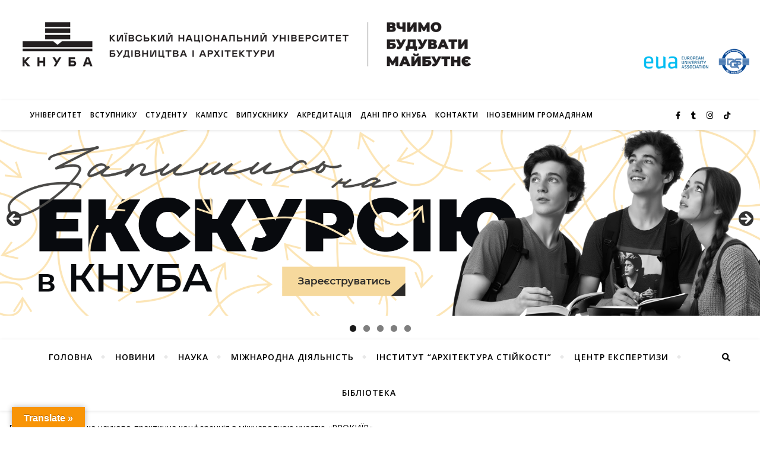

--- FILE ---
content_type: text/html; charset=UTF-8
request_url: https://www.knuba.edu.ua/persha-vseukrayinska-naukovo-praktychna-konferencziya-z-mizhnarodnoyu-uchastyu-prokyyiv/
body_size: 25408
content:
<!DOCTYPE html>
<html lang="uk">
<head>
	<meta charset="UTF-8">
	<meta name="viewport" content="width=device-width, initial-scale=1.0" />
	<link rel="profile" href="http://gmpg.org/xfn/11">
<meta name='robots' content='index, follow, max-image-preview:large, max-snippet:-1, max-video-preview:-1' />
	<style>img:is([sizes="auto" i], [sizes^="auto," i]) { contain-intrinsic-size: 3000px 1500px }</style>
	
	
	<title>Перша Всеукраїнська науково-практична конференція з міжнародною участю «PROКИЇВ» - Київський національний університет будівництва i архітектури</title>
	<link rel="canonical" href="https://www.knuba.edu.ua/persha-vseukrayinska-naukovo-praktychna-konferencziya-z-mizhnarodnoyu-uchastyu-prokyyiv/" />
	<meta property="og:locale" content="uk_UA" />
	<meta property="og:type" content="article" />
	<meta property="og:title" content="Перша Всеукраїнська науково-практична конференція з міжнародною участю «PROКИЇВ» - Київський національний університет будівництва i архітектури" />
	<meta property="og:description" content="26 березня студенти Київського національного університету будівництва і архітектури Єгор Бондаренко та Вікторія Брей взяли участь у роботі Першої Всеукраїнської науково-практичної конференції з міжнародною участю «PROКИЇВ». Засідання проходило в Колонній залі Київміськради. Девіз конференції підкреслив мету проведення зборів: «Розвиватимемо місто разом. Створюватимемо наукове підґрунтя для прийняття управлінських рішень». До розмови про розвиток столиці  були запрошені не тільки  доктори та кандидати наук, науковці, фахівці з різних профілів і напрямків, а й студенти. Ймовірно це відповідь на зауваження громадян щодо посилення участі молоді у прийнятті рішень щодо розвитку Києва. Розмову розпочав перший заступник голови КМДА Микола Поворозник.  Його доповідь так і називалася &#8211; «Молодь, як найпотужніший ресурс для масштабної трансформації суспільства». Слово було надане кожному учаснику зустрічі. Студенти КНУБА виступили з доповідями: Єгор Бондаренко &#8211; з проектом, який стосувався велосипедної  інфраструктури столиці (керівник роботи &#8211; професор Куліков П.М.), Вікторія Брей  присвятила свою роботу громадським організаціям, як засобам впливу на розв&#8217;язання питань (керівник роботи &#8211; Мельник Н.О., директор департаменту економіки  та інвестицій виконавчого органу Київміськради). Після ретельного опрацювання пропозиції  будуть враховані та відображені у розв&#8217;язанні питань розвитку столиці. Вітаємо наших студентів з визнанням їхніх проектів на рівні столиці й бажаємо успіху цим роботам! Інформаційний центр" />
	<meta property="og:url" content="https://www.knuba.edu.ua/persha-vseukrayinska-naukovo-praktychna-konferencziya-z-mizhnarodnoyu-uchastyu-prokyyiv/" />
	<meta property="og:site_name" content="Київський національний університет будівництва i архітектури" />
	<meta property="article:publisher" content="https://www.facebook.com/knubaofficial/" />
	<meta property="article:published_time" content="2024-03-26T16:14:48+00:00" />
	<meta property="article:modified_time" content="2024-03-26T16:16:18+00:00" />
	<meta property="og:image" content="https://www.knuba.edu.ua/wp-content/uploads/2024/03/yzobrazhenye_viber_2024-03-26_16-49-39-773.jpg" />
	<meta property="og:image:width" content="1200" />
	<meta property="og:image:height" content="1600" />
	<meta property="og:image:type" content="image/jpeg" />
	<meta name="author" content="Інформаційний центр" />
	<meta name="twitter:card" content="summary_large_image" />
	<meta name="twitter:label1" content="Написано" />
	<meta name="twitter:data1" content="Інформаційний центр" />
	<meta name="twitter:label2" content="Прибл. час читання" />
	<meta name="twitter:data2" content="2 хвилини" />
	<script type="application/ld+json" class="yoast-schema-graph">{"@context":"https://schema.org","@graph":[{"@type":"Article","@id":"https://www.knuba.edu.ua/persha-vseukrayinska-naukovo-praktychna-konferencziya-z-mizhnarodnoyu-uchastyu-prokyyiv/#article","isPartOf":{"@id":"https://www.knuba.edu.ua/persha-vseukrayinska-naukovo-praktychna-konferencziya-z-mizhnarodnoyu-uchastyu-prokyyiv/"},"author":{"name":"Інформаційний центр","@id":"https://www.knuba.edu.ua/#/schema/person/5dccbed1728543d7aede93f8bef76d17"},"headline":"Перша Всеукраїнська науково-практична конференція з міжнародною участю «PROКИЇВ»","datePublished":"2024-03-26T16:14:48+00:00","dateModified":"2024-03-26T16:16:18+00:00","mainEntityOfPage":{"@id":"https://www.knuba.edu.ua/persha-vseukrayinska-naukovo-praktychna-konferencziya-z-mizhnarodnoyu-uchastyu-prokyyiv/"},"wordCount":203,"publisher":{"@id":"https://www.knuba.edu.ua/#organization"},"image":{"@id":"https://www.knuba.edu.ua/persha-vseukrayinska-naukovo-praktychna-konferencziya-z-mizhnarodnoyu-uchastyu-prokyyiv/#primaryimage"},"thumbnailUrl":"https://www.knuba.edu.ua/wp-content/uploads/2024/03/yzobrazhenye_viber_2024-03-26_16-49-39-773.jpg","articleSection":["Новини","НОВИНИ КНУБА"],"inLanguage":"uk"},{"@type":"WebPage","@id":"https://www.knuba.edu.ua/persha-vseukrayinska-naukovo-praktychna-konferencziya-z-mizhnarodnoyu-uchastyu-prokyyiv/","url":"https://www.knuba.edu.ua/persha-vseukrayinska-naukovo-praktychna-konferencziya-z-mizhnarodnoyu-uchastyu-prokyyiv/","name":"Перша Всеукраїнська науково-практична конференція з міжнародною участю «PROКИЇВ» - Київський національний університет будівництва i архітектури","isPartOf":{"@id":"https://www.knuba.edu.ua/#website"},"primaryImageOfPage":{"@id":"https://www.knuba.edu.ua/persha-vseukrayinska-naukovo-praktychna-konferencziya-z-mizhnarodnoyu-uchastyu-prokyyiv/#primaryimage"},"image":{"@id":"https://www.knuba.edu.ua/persha-vseukrayinska-naukovo-praktychna-konferencziya-z-mizhnarodnoyu-uchastyu-prokyyiv/#primaryimage"},"thumbnailUrl":"https://www.knuba.edu.ua/wp-content/uploads/2024/03/yzobrazhenye_viber_2024-03-26_16-49-39-773.jpg","datePublished":"2024-03-26T16:14:48+00:00","dateModified":"2024-03-26T16:16:18+00:00","breadcrumb":{"@id":"https://www.knuba.edu.ua/persha-vseukrayinska-naukovo-praktychna-konferencziya-z-mizhnarodnoyu-uchastyu-prokyyiv/#breadcrumb"},"inLanguage":"uk","potentialAction":[{"@type":"ReadAction","target":["https://www.knuba.edu.ua/persha-vseukrayinska-naukovo-praktychna-konferencziya-z-mizhnarodnoyu-uchastyu-prokyyiv/"]}]},{"@type":"ImageObject","inLanguage":"uk","@id":"https://www.knuba.edu.ua/persha-vseukrayinska-naukovo-praktychna-konferencziya-z-mizhnarodnoyu-uchastyu-prokyyiv/#primaryimage","url":"https://www.knuba.edu.ua/wp-content/uploads/2024/03/yzobrazhenye_viber_2024-03-26_16-49-39-773.jpg","contentUrl":"https://www.knuba.edu.ua/wp-content/uploads/2024/03/yzobrazhenye_viber_2024-03-26_16-49-39-773.jpg","width":1200,"height":1600},{"@type":"BreadcrumbList","@id":"https://www.knuba.edu.ua/persha-vseukrayinska-naukovo-praktychna-konferencziya-z-mizhnarodnoyu-uchastyu-prokyyiv/#breadcrumb","itemListElement":[{"@type":"ListItem","position":1,"name":"Головна","item":"https://www.knuba.edu.ua/"},{"@type":"ListItem","position":2,"name":"Новини","item":"https://www.knuba.edu.ua/news/"},{"@type":"ListItem","position":3,"name":"Перша Всеукраїнська науково-практична конференція з міжнародною участю «PROКИЇВ»"}]},{"@type":"WebSite","@id":"https://www.knuba.edu.ua/#website","url":"https://www.knuba.edu.ua/","name":"Київський національний університет будівництва i архітектури","description":"","publisher":{"@id":"https://www.knuba.edu.ua/#organization"},"alternateName":"КНУБА","potentialAction":[{"@type":"SearchAction","target":{"@type":"EntryPoint","urlTemplate":"https://www.knuba.edu.ua/?s={search_term_string}"},"query-input":{"@type":"PropertyValueSpecification","valueRequired":true,"valueName":"search_term_string"}}],"inLanguage":"uk"},{"@type":"Organization","@id":"https://www.knuba.edu.ua/#organization","name":"Київський національний університет будівництва i архітектури","alternateName":"КНУБА","url":"https://www.knuba.edu.ua/","logo":{"@type":"ImageObject","inLanguage":"uk","@id":"https://www.knuba.edu.ua/#/schema/logo/image/","url":"https://www.knuba.edu.ua/wp-content/uploads/2022/12/knuba-universetet.jpg","contentUrl":"https://www.knuba.edu.ua/wp-content/uploads/2022/12/knuba-universetet.jpg","width":473,"height":600,"caption":"Київський національний університет будівництва i архітектури"},"image":{"@id":"https://www.knuba.edu.ua/#/schema/logo/image/"},"sameAs":["https://www.facebook.com/knubaofficial/"]},{"@type":"Person","@id":"https://www.knuba.edu.ua/#/schema/person/5dccbed1728543d7aede93f8bef76d17","name":"Інформаційний центр","image":{"@type":"ImageObject","inLanguage":"uk","@id":"https://www.knuba.edu.ua/#/schema/person/image/","url":"https://secure.gravatar.com/avatar/2baeaa00a6081c02fe529397e70166d0a63b3eb69830629ef969c37f82d3d8bb?s=96&d=mm&r=g","contentUrl":"https://secure.gravatar.com/avatar/2baeaa00a6081c02fe529397e70166d0a63b3eb69830629ef969c37f82d3d8bb?s=96&d=mm&r=g","caption":"Інформаційний центр"},"url":"https://www.knuba.edu.ua/author/news/"}]}</script>
	


<link rel='dns-prefetch' href='//translate.google.com' />
<link rel='dns-prefetch' href='//www.googletagmanager.com' />
<link rel='dns-prefetch' href='//stats.wp.com' />
<link rel='dns-prefetch' href='//fonts.googleapis.com' />
<link rel="alternate" type="application/rss+xml" title="Київський національний університет будівництва i архітектури &raquo; стрічка" href="https://www.knuba.edu.ua/feed/" />
<link rel="alternate" type="application/rss+xml" title="Київський національний університет будівництва i архітектури &raquo; Канал коментарів" href="https://www.knuba.edu.ua/comments/feed/" />
<link rel="alternate" type="text/calendar" title="Київський національний університет будівництва i архітектури &raquo; Стрічка новин iCal" href="https://www.knuba.edu.ua/events/?ical=1" />
<link rel="alternate" type="application/rss+xml" title="Київський національний університет будівництва i архітектури &raquo; Перша Всеукраїнська науково-практична конференція з міжнародною участю «PROКИЇВ» Канал коментарів" href="https://www.knuba.edu.ua/persha-vseukrayinska-naukovo-praktychna-konferencziya-z-mizhnarodnoyu-uchastyu-prokyyiv/feed/" />
<script type="text/javascript">
/* <![CDATA[ */
window._wpemojiSettings = {"baseUrl":"https:\/\/s.w.org\/images\/core\/emoji\/16.0.1\/72x72\/","ext":".png","svgUrl":"https:\/\/s.w.org\/images\/core\/emoji\/16.0.1\/svg\/","svgExt":".svg","source":{"concatemoji":"https:\/\/www.knuba.edu.ua\/wp-includes\/js\/wp-emoji-release.min.js?ver=6.8.3"}};
/*! This file is auto-generated */
!function(s,n){var o,i,e;function c(e){try{var t={supportTests:e,timestamp:(new Date).valueOf()};sessionStorage.setItem(o,JSON.stringify(t))}catch(e){}}function p(e,t,n){e.clearRect(0,0,e.canvas.width,e.canvas.height),e.fillText(t,0,0);var t=new Uint32Array(e.getImageData(0,0,e.canvas.width,e.canvas.height).data),a=(e.clearRect(0,0,e.canvas.width,e.canvas.height),e.fillText(n,0,0),new Uint32Array(e.getImageData(0,0,e.canvas.width,e.canvas.height).data));return t.every(function(e,t){return e===a[t]})}function u(e,t){e.clearRect(0,0,e.canvas.width,e.canvas.height),e.fillText(t,0,0);for(var n=e.getImageData(16,16,1,1),a=0;a<n.data.length;a++)if(0!==n.data[a])return!1;return!0}function f(e,t,n,a){switch(t){case"flag":return n(e,"\ud83c\udff3\ufe0f\u200d\u26a7\ufe0f","\ud83c\udff3\ufe0f\u200b\u26a7\ufe0f")?!1:!n(e,"\ud83c\udde8\ud83c\uddf6","\ud83c\udde8\u200b\ud83c\uddf6")&&!n(e,"\ud83c\udff4\udb40\udc67\udb40\udc62\udb40\udc65\udb40\udc6e\udb40\udc67\udb40\udc7f","\ud83c\udff4\u200b\udb40\udc67\u200b\udb40\udc62\u200b\udb40\udc65\u200b\udb40\udc6e\u200b\udb40\udc67\u200b\udb40\udc7f");case"emoji":return!a(e,"\ud83e\udedf")}return!1}function g(e,t,n,a){var r="undefined"!=typeof WorkerGlobalScope&&self instanceof WorkerGlobalScope?new OffscreenCanvas(300,150):s.createElement("canvas"),o=r.getContext("2d",{willReadFrequently:!0}),i=(o.textBaseline="top",o.font="600 32px Arial",{});return e.forEach(function(e){i[e]=t(o,e,n,a)}),i}function t(e){var t=s.createElement("script");t.src=e,t.defer=!0,s.head.appendChild(t)}"undefined"!=typeof Promise&&(o="wpEmojiSettingsSupports",i=["flag","emoji"],n.supports={everything:!0,everythingExceptFlag:!0},e=new Promise(function(e){s.addEventListener("DOMContentLoaded",e,{once:!0})}),new Promise(function(t){var n=function(){try{var e=JSON.parse(sessionStorage.getItem(o));if("object"==typeof e&&"number"==typeof e.timestamp&&(new Date).valueOf()<e.timestamp+604800&&"object"==typeof e.supportTests)return e.supportTests}catch(e){}return null}();if(!n){if("undefined"!=typeof Worker&&"undefined"!=typeof OffscreenCanvas&&"undefined"!=typeof URL&&URL.createObjectURL&&"undefined"!=typeof Blob)try{var e="postMessage("+g.toString()+"("+[JSON.stringify(i),f.toString(),p.toString(),u.toString()].join(",")+"));",a=new Blob([e],{type:"text/javascript"}),r=new Worker(URL.createObjectURL(a),{name:"wpTestEmojiSupports"});return void(r.onmessage=function(e){c(n=e.data),r.terminate(),t(n)})}catch(e){}c(n=g(i,f,p,u))}t(n)}).then(function(e){for(var t in e)n.supports[t]=e[t],n.supports.everything=n.supports.everything&&n.supports[t],"flag"!==t&&(n.supports.everythingExceptFlag=n.supports.everythingExceptFlag&&n.supports[t]);n.supports.everythingExceptFlag=n.supports.everythingExceptFlag&&!n.supports.flag,n.DOMReady=!1,n.readyCallback=function(){n.DOMReady=!0}}).then(function(){return e}).then(function(){var e;n.supports.everything||(n.readyCallback(),(e=n.source||{}).concatemoji?t(e.concatemoji):e.wpemoji&&e.twemoji&&(t(e.twemoji),t(e.wpemoji)))}))}((window,document),window._wpemojiSettings);
/* ]]> */
</script>
<link rel='stylesheet' id='gum-elementor-addon-css' href='https://www.knuba.edu.ua/wp-content/plugins/gum-elementor-addon/css/style.css?ver=6.8.3' type='text/css' media='all' />
<style id='wp-emoji-styles-inline-css' type='text/css'>

	img.wp-smiley, img.emoji {
		display: inline !important;
		border: none !important;
		box-shadow: none !important;
		height: 1em !important;
		width: 1em !important;
		margin: 0 0.07em !important;
		vertical-align: -0.1em !important;
		background: none !important;
		padding: 0 !important;
	}
</style>
<link rel='stylesheet' id='wp-block-library-css' href='https://www.knuba.edu.ua/wp-includes/css/dist/block-library/style.min.css?ver=6.8.3' type='text/css' media='all' />
<style id='classic-theme-styles-inline-css' type='text/css'>
/*! This file is auto-generated */
.wp-block-button__link{color:#fff;background-color:#32373c;border-radius:9999px;box-shadow:none;text-decoration:none;padding:calc(.667em + 2px) calc(1.333em + 2px);font-size:1.125em}.wp-block-file__button{background:#32373c;color:#fff;text-decoration:none}
</style>
<link rel='stylesheet' id='mediaelement-css' href='https://www.knuba.edu.ua/wp-includes/js/mediaelement/mediaelementplayer-legacy.min.css?ver=4.2.17' type='text/css' media='all' />
<link rel='stylesheet' id='wp-mediaelement-css' href='https://www.knuba.edu.ua/wp-includes/js/mediaelement/wp-mediaelement.min.css?ver=6.8.3' type='text/css' media='all' />
<style id='jetpack-sharing-buttons-style-inline-css' type='text/css'>
.jetpack-sharing-buttons__services-list{display:flex;flex-direction:row;flex-wrap:wrap;gap:0;list-style-type:none;margin:5px;padding:0}.jetpack-sharing-buttons__services-list.has-small-icon-size{font-size:12px}.jetpack-sharing-buttons__services-list.has-normal-icon-size{font-size:16px}.jetpack-sharing-buttons__services-list.has-large-icon-size{font-size:24px}.jetpack-sharing-buttons__services-list.has-huge-icon-size{font-size:36px}@media print{.jetpack-sharing-buttons__services-list{display:none!important}}.editor-styles-wrapper .wp-block-jetpack-sharing-buttons{gap:0;padding-inline-start:0}ul.jetpack-sharing-buttons__services-list.has-background{padding:1.25em 2.375em}
</style>
<style id='filebird-block-filebird-gallery-style-inline-css' type='text/css'>
ul.filebird-block-filebird-gallery{margin:auto!important;padding:0!important;width:100%}ul.filebird-block-filebird-gallery.layout-grid{display:grid;grid-gap:20px;align-items:stretch;grid-template-columns:repeat(var(--columns),1fr);justify-items:stretch}ul.filebird-block-filebird-gallery.layout-grid li img{border:1px solid #ccc;box-shadow:2px 2px 6px 0 rgba(0,0,0,.3);height:100%;max-width:100%;-o-object-fit:cover;object-fit:cover;width:100%}ul.filebird-block-filebird-gallery.layout-masonry{-moz-column-count:var(--columns);-moz-column-gap:var(--space);column-gap:var(--space);-moz-column-width:var(--min-width);columns:var(--min-width) var(--columns);display:block;overflow:auto}ul.filebird-block-filebird-gallery.layout-masonry li{margin-bottom:var(--space)}ul.filebird-block-filebird-gallery li{list-style:none}ul.filebird-block-filebird-gallery li figure{height:100%;margin:0;padding:0;position:relative;width:100%}ul.filebird-block-filebird-gallery li figure figcaption{background:linear-gradient(0deg,rgba(0,0,0,.7),rgba(0,0,0,.3) 70%,transparent);bottom:0;box-sizing:border-box;color:#fff;font-size:.8em;margin:0;max-height:100%;overflow:auto;padding:3em .77em .7em;position:absolute;text-align:center;width:100%;z-index:2}ul.filebird-block-filebird-gallery li figure figcaption a{color:inherit}

</style>
<style id='global-styles-inline-css' type='text/css'>
:root{--wp--preset--aspect-ratio--square: 1;--wp--preset--aspect-ratio--4-3: 4/3;--wp--preset--aspect-ratio--3-4: 3/4;--wp--preset--aspect-ratio--3-2: 3/2;--wp--preset--aspect-ratio--2-3: 2/3;--wp--preset--aspect-ratio--16-9: 16/9;--wp--preset--aspect-ratio--9-16: 9/16;--wp--preset--color--black: #000000;--wp--preset--color--cyan-bluish-gray: #abb8c3;--wp--preset--color--white: #ffffff;--wp--preset--color--pale-pink: #f78da7;--wp--preset--color--vivid-red: #cf2e2e;--wp--preset--color--luminous-vivid-orange: #ff6900;--wp--preset--color--luminous-vivid-amber: #fcb900;--wp--preset--color--light-green-cyan: #7bdcb5;--wp--preset--color--vivid-green-cyan: #00d084;--wp--preset--color--pale-cyan-blue: #8ed1fc;--wp--preset--color--vivid-cyan-blue: #0693e3;--wp--preset--color--vivid-purple: #9b51e0;--wp--preset--gradient--vivid-cyan-blue-to-vivid-purple: linear-gradient(135deg,rgba(6,147,227,1) 0%,rgb(155,81,224) 100%);--wp--preset--gradient--light-green-cyan-to-vivid-green-cyan: linear-gradient(135deg,rgb(122,220,180) 0%,rgb(0,208,130) 100%);--wp--preset--gradient--luminous-vivid-amber-to-luminous-vivid-orange: linear-gradient(135deg,rgba(252,185,0,1) 0%,rgba(255,105,0,1) 100%);--wp--preset--gradient--luminous-vivid-orange-to-vivid-red: linear-gradient(135deg,rgba(255,105,0,1) 0%,rgb(207,46,46) 100%);--wp--preset--gradient--very-light-gray-to-cyan-bluish-gray: linear-gradient(135deg,rgb(238,238,238) 0%,rgb(169,184,195) 100%);--wp--preset--gradient--cool-to-warm-spectrum: linear-gradient(135deg,rgb(74,234,220) 0%,rgb(151,120,209) 20%,rgb(207,42,186) 40%,rgb(238,44,130) 60%,rgb(251,105,98) 80%,rgb(254,248,76) 100%);--wp--preset--gradient--blush-light-purple: linear-gradient(135deg,rgb(255,206,236) 0%,rgb(152,150,240) 100%);--wp--preset--gradient--blush-bordeaux: linear-gradient(135deg,rgb(254,205,165) 0%,rgb(254,45,45) 50%,rgb(107,0,62) 100%);--wp--preset--gradient--luminous-dusk: linear-gradient(135deg,rgb(255,203,112) 0%,rgb(199,81,192) 50%,rgb(65,88,208) 100%);--wp--preset--gradient--pale-ocean: linear-gradient(135deg,rgb(255,245,203) 0%,rgb(182,227,212) 50%,rgb(51,167,181) 100%);--wp--preset--gradient--electric-grass: linear-gradient(135deg,rgb(202,248,128) 0%,rgb(113,206,126) 100%);--wp--preset--gradient--midnight: linear-gradient(135deg,rgb(2,3,129) 0%,rgb(40,116,252) 100%);--wp--preset--font-size--small: 13px;--wp--preset--font-size--medium: 20px;--wp--preset--font-size--large: 36px;--wp--preset--font-size--x-large: 42px;--wp--preset--spacing--20: 0.44rem;--wp--preset--spacing--30: 0.67rem;--wp--preset--spacing--40: 1rem;--wp--preset--spacing--50: 1.5rem;--wp--preset--spacing--60: 2.25rem;--wp--preset--spacing--70: 3.38rem;--wp--preset--spacing--80: 5.06rem;--wp--preset--shadow--natural: 6px 6px 9px rgba(0, 0, 0, 0.2);--wp--preset--shadow--deep: 12px 12px 50px rgba(0, 0, 0, 0.4);--wp--preset--shadow--sharp: 6px 6px 0px rgba(0, 0, 0, 0.2);--wp--preset--shadow--outlined: 6px 6px 0px -3px rgba(255, 255, 255, 1), 6px 6px rgba(0, 0, 0, 1);--wp--preset--shadow--crisp: 6px 6px 0px rgba(0, 0, 0, 1);}:where(.is-layout-flex){gap: 0.5em;}:where(.is-layout-grid){gap: 0.5em;}body .is-layout-flex{display: flex;}.is-layout-flex{flex-wrap: wrap;align-items: center;}.is-layout-flex > :is(*, div){margin: 0;}body .is-layout-grid{display: grid;}.is-layout-grid > :is(*, div){margin: 0;}:where(.wp-block-columns.is-layout-flex){gap: 2em;}:where(.wp-block-columns.is-layout-grid){gap: 2em;}:where(.wp-block-post-template.is-layout-flex){gap: 1.25em;}:where(.wp-block-post-template.is-layout-grid){gap: 1.25em;}.has-black-color{color: var(--wp--preset--color--black) !important;}.has-cyan-bluish-gray-color{color: var(--wp--preset--color--cyan-bluish-gray) !important;}.has-white-color{color: var(--wp--preset--color--white) !important;}.has-pale-pink-color{color: var(--wp--preset--color--pale-pink) !important;}.has-vivid-red-color{color: var(--wp--preset--color--vivid-red) !important;}.has-luminous-vivid-orange-color{color: var(--wp--preset--color--luminous-vivid-orange) !important;}.has-luminous-vivid-amber-color{color: var(--wp--preset--color--luminous-vivid-amber) !important;}.has-light-green-cyan-color{color: var(--wp--preset--color--light-green-cyan) !important;}.has-vivid-green-cyan-color{color: var(--wp--preset--color--vivid-green-cyan) !important;}.has-pale-cyan-blue-color{color: var(--wp--preset--color--pale-cyan-blue) !important;}.has-vivid-cyan-blue-color{color: var(--wp--preset--color--vivid-cyan-blue) !important;}.has-vivid-purple-color{color: var(--wp--preset--color--vivid-purple) !important;}.has-black-background-color{background-color: var(--wp--preset--color--black) !important;}.has-cyan-bluish-gray-background-color{background-color: var(--wp--preset--color--cyan-bluish-gray) !important;}.has-white-background-color{background-color: var(--wp--preset--color--white) !important;}.has-pale-pink-background-color{background-color: var(--wp--preset--color--pale-pink) !important;}.has-vivid-red-background-color{background-color: var(--wp--preset--color--vivid-red) !important;}.has-luminous-vivid-orange-background-color{background-color: var(--wp--preset--color--luminous-vivid-orange) !important;}.has-luminous-vivid-amber-background-color{background-color: var(--wp--preset--color--luminous-vivid-amber) !important;}.has-light-green-cyan-background-color{background-color: var(--wp--preset--color--light-green-cyan) !important;}.has-vivid-green-cyan-background-color{background-color: var(--wp--preset--color--vivid-green-cyan) !important;}.has-pale-cyan-blue-background-color{background-color: var(--wp--preset--color--pale-cyan-blue) !important;}.has-vivid-cyan-blue-background-color{background-color: var(--wp--preset--color--vivid-cyan-blue) !important;}.has-vivid-purple-background-color{background-color: var(--wp--preset--color--vivid-purple) !important;}.has-black-border-color{border-color: var(--wp--preset--color--black) !important;}.has-cyan-bluish-gray-border-color{border-color: var(--wp--preset--color--cyan-bluish-gray) !important;}.has-white-border-color{border-color: var(--wp--preset--color--white) !important;}.has-pale-pink-border-color{border-color: var(--wp--preset--color--pale-pink) !important;}.has-vivid-red-border-color{border-color: var(--wp--preset--color--vivid-red) !important;}.has-luminous-vivid-orange-border-color{border-color: var(--wp--preset--color--luminous-vivid-orange) !important;}.has-luminous-vivid-amber-border-color{border-color: var(--wp--preset--color--luminous-vivid-amber) !important;}.has-light-green-cyan-border-color{border-color: var(--wp--preset--color--light-green-cyan) !important;}.has-vivid-green-cyan-border-color{border-color: var(--wp--preset--color--vivid-green-cyan) !important;}.has-pale-cyan-blue-border-color{border-color: var(--wp--preset--color--pale-cyan-blue) !important;}.has-vivid-cyan-blue-border-color{border-color: var(--wp--preset--color--vivid-cyan-blue) !important;}.has-vivid-purple-border-color{border-color: var(--wp--preset--color--vivid-purple) !important;}.has-vivid-cyan-blue-to-vivid-purple-gradient-background{background: var(--wp--preset--gradient--vivid-cyan-blue-to-vivid-purple) !important;}.has-light-green-cyan-to-vivid-green-cyan-gradient-background{background: var(--wp--preset--gradient--light-green-cyan-to-vivid-green-cyan) !important;}.has-luminous-vivid-amber-to-luminous-vivid-orange-gradient-background{background: var(--wp--preset--gradient--luminous-vivid-amber-to-luminous-vivid-orange) !important;}.has-luminous-vivid-orange-to-vivid-red-gradient-background{background: var(--wp--preset--gradient--luminous-vivid-orange-to-vivid-red) !important;}.has-very-light-gray-to-cyan-bluish-gray-gradient-background{background: var(--wp--preset--gradient--very-light-gray-to-cyan-bluish-gray) !important;}.has-cool-to-warm-spectrum-gradient-background{background: var(--wp--preset--gradient--cool-to-warm-spectrum) !important;}.has-blush-light-purple-gradient-background{background: var(--wp--preset--gradient--blush-light-purple) !important;}.has-blush-bordeaux-gradient-background{background: var(--wp--preset--gradient--blush-bordeaux) !important;}.has-luminous-dusk-gradient-background{background: var(--wp--preset--gradient--luminous-dusk) !important;}.has-pale-ocean-gradient-background{background: var(--wp--preset--gradient--pale-ocean) !important;}.has-electric-grass-gradient-background{background: var(--wp--preset--gradient--electric-grass) !important;}.has-midnight-gradient-background{background: var(--wp--preset--gradient--midnight) !important;}.has-small-font-size{font-size: var(--wp--preset--font-size--small) !important;}.has-medium-font-size{font-size: var(--wp--preset--font-size--medium) !important;}.has-large-font-size{font-size: var(--wp--preset--font-size--large) !important;}.has-x-large-font-size{font-size: var(--wp--preset--font-size--x-large) !important;}
:where(.wp-block-post-template.is-layout-flex){gap: 1.25em;}:where(.wp-block-post-template.is-layout-grid){gap: 1.25em;}
:where(.wp-block-columns.is-layout-flex){gap: 2em;}:where(.wp-block-columns.is-layout-grid){gap: 2em;}
:root :where(.wp-block-pullquote){font-size: 1.5em;line-height: 1.6;}
</style>
<link rel='stylesheet' id='google-language-translator-css' href='https://www.knuba.edu.ua/wp-content/plugins/google-language-translator/css/style.css?ver=6.0.20' type='text/css' media='' />
<link rel='stylesheet' id='glt-toolbar-styles-css' href='https://www.knuba.edu.ua/wp-content/plugins/google-language-translator/css/toolbar.css?ver=6.0.20' type='text/css' media='' />
<link rel='stylesheet' id='tribe-events-v2-single-skeleton-css' href='https://www.knuba.edu.ua/wp-content/plugins/the-events-calendar/build/css/tribe-events-single-skeleton.css?ver=6.15.11' type='text/css' media='all' />
<link rel='stylesheet' id='tribe-events-v2-single-skeleton-full-css' href='https://www.knuba.edu.ua/wp-content/plugins/the-events-calendar/build/css/tribe-events-single-full.css?ver=6.15.11' type='text/css' media='all' />
<link rel='stylesheet' id='tec-events-elementor-widgets-base-styles-css' href='https://www.knuba.edu.ua/wp-content/plugins/the-events-calendar/build/css/integrations/plugins/elementor/widgets/widget-base.css?ver=6.15.11' type='text/css' media='all' />
<link rel='stylesheet' id='parent-style-css' href='https://www.knuba.edu.ua/wp-content/themes/bard/style.css?ver=6.8.3' type='text/css' media='all' />
<link rel='stylesheet' id='bard-style-css' href='https://www.knuba.edu.ua/wp-content/themes/bard-child/style.css?ver=1.4.9.8' type='text/css' media='all' />
<link rel='stylesheet' id='fontawesome-css' href='https://www.knuba.edu.ua/wp-content/themes/bard-child/assets/css/fontawesome/all.min.css?ver=6.8.3' type='text/css' media='all' />
<link rel='stylesheet' id='fontello-css' href='https://www.knuba.edu.ua/wp-content/themes/bard/assets/css/fontello.css?ver=6.8.3' type='text/css' media='all' />
<link rel='stylesheet' id='slick-css' href='https://www.knuba.edu.ua/wp-content/themes/bard/assets/css/slick.css?ver=6.8.3' type='text/css' media='all' />
<link rel='stylesheet' id='scrollbar-css' href='https://www.knuba.edu.ua/wp-content/themes/bard/assets/css/perfect-scrollbar.css?ver=6.8.3' type='text/css' media='all' />
<link rel='stylesheet' id='bard-woocommerce-css' href='https://www.knuba.edu.ua/wp-content/themes/bard/assets/css/woocommerce.css?ver=6.8.3' type='text/css' media='all' />
<link rel='stylesheet' id='bard-responsive-css' href='https://www.knuba.edu.ua/wp-content/themes/bard/assets/css/responsive.css?ver=6.8.3' type='text/css' media='all' />
<link rel='stylesheet' id='bard-montserratr-font-css' href='//fonts.googleapis.com/css?family=Montserrat%3A300%2C300i%2C400%2C400i%2C500%2C500i%2C600%2C600i%2C700%2C700i&#038;ver=1.0.0' type='text/css' media='all' />
<link rel='stylesheet' id='bard-opensans-font-css' href='//fonts.googleapis.com/css?family=Open+Sans%3A400%2C400i%2C600%2C600i%2C700%2C700i&#038;ver=1.0.0' type='text/css' media='all' />
<link rel='stylesheet' id='bard-arizonia-font-css' href='//fonts.googleapis.com/css?family=Arizonia%3A300%2C300i%2C400%2C400i%2C500%2C500i%2C600%2C600i%2C700%2C700i&#038;ver=1.0.0' type='text/css' media='all' />
<link rel='stylesheet' id='ekit-widget-styles-css' href='https://www.knuba.edu.ua/wp-content/plugins/elementskit-lite/widgets/init/assets/css/widget-styles.css?ver=3.7.5' type='text/css' media='all' />
<link rel='stylesheet' id='ekit-responsive-css' href='https://www.knuba.edu.ua/wp-content/plugins/elementskit-lite/widgets/init/assets/css/responsive.css?ver=3.7.5' type='text/css' media='all' />
<link rel='stylesheet' id='wpr-text-animations-css-css' href='https://www.knuba.edu.ua/wp-content/plugins/royal-elementor-addons/assets/css/lib/animations/text-animations.min.css?ver=1.7.1039' type='text/css' media='all' />
<link rel='stylesheet' id='wpr-addons-css-css' href='https://www.knuba.edu.ua/wp-content/plugins/royal-elementor-addons/assets/css/frontend.min.css?ver=1.7.1039' type='text/css' media='all' />
<link rel='stylesheet' id='font-awesome-5-all-css' href='https://www.knuba.edu.ua/wp-content/plugins/elementor/assets/lib/font-awesome/css/all.min.css?ver=1.7.1039' type='text/css' media='all' />
<link rel='stylesheet' id='sharedaddy-css' href='https://www.knuba.edu.ua/wp-content/plugins/jetpack/modules/sharedaddy/sharing.css?ver=15.2' type='text/css' media='all' />
<link rel='stylesheet' id='social-logos-css' href='https://www.knuba.edu.ua/wp-content/plugins/jetpack/_inc/social-logos/social-logos.min.css?ver=15.2' type='text/css' media='all' />
<script type="text/javascript" data-cfasync="false" src="https://www.knuba.edu.ua/wp-includes/js/jquery/jquery.min.js?ver=3.7.1" id="jquery-core-js"></script>
<script type="text/javascript" data-cfasync="false" src="https://www.knuba.edu.ua/wp-includes/js/jquery/jquery-migrate.min.js?ver=3.4.1" id="jquery-migrate-js"></script>



<script type="text/javascript" src="https://www.googletagmanager.com/gtag/js?id=GT-M399P6F" id="google_gtagjs-js" async></script>
<script type="text/javascript" id="google_gtagjs-js-after">
/* <![CDATA[ */
window.dataLayer = window.dataLayer || [];function gtag(){dataLayer.push(arguments);}
gtag("set","linker",{"domains":["www.knuba.edu.ua"]});
gtag("js", new Date());
gtag("set", "developer_id.dZTNiMT", true);
gtag("config", "GT-M399P6F");
/* ]]> */
</script>
<link rel="https://api.w.org/" href="https://www.knuba.edu.ua/wp-json/" /><link rel="alternate" title="JSON" type="application/json" href="https://www.knuba.edu.ua/wp-json/wp/v2/posts/209703" /><link rel="EditURI" type="application/rsd+xml" title="RSD" href="https://www.knuba.edu.ua/xmlrpc.php?rsd" />
<meta name="generator" content="WordPress 6.8.3" />
<link rel='shortlink' href='https://www.knuba.edu.ua/?p=209703' />
<link rel="alternate" title="oEmbed (JSON)" type="application/json+oembed" href="https://www.knuba.edu.ua/wp-json/oembed/1.0/embed?url=https%3A%2F%2Fwww.knuba.edu.ua%2Fpersha-vseukrayinska-naukovo-praktychna-konferencziya-z-mizhnarodnoyu-uchastyu-prokyyiv%2F" />
<link rel="alternate" title="oEmbed (XML)" type="text/xml+oembed" href="https://www.knuba.edu.ua/wp-json/oembed/1.0/embed?url=https%3A%2F%2Fwww.knuba.edu.ua%2Fpersha-vseukrayinska-naukovo-praktychna-konferencziya-z-mizhnarodnoyu-uchastyu-prokyyiv%2F&#038;format=xml" />
<style>p.hello{font-size:12px;color:darkgray;}#google_language_translator,#flags{text-align:left;}#google_language_translator{clear:both;}#flags{width:165px;}#flags a{display:inline-block;margin-right:2px;}#google_language_translator{width:auto!important;}div.skiptranslate.goog-te-gadget{display:inline!important;}.goog-tooltip{display: none!important;}.goog-tooltip:hover{display: none!important;}.goog-text-highlight{background-color:transparent!important;border:none!important;box-shadow:none!important;}#google_language_translator select.goog-te-combo{color:#32373c;}#google_language_translator{color:transparent;}body{top:0px!important;}#goog-gt-{display:none!important;}font font{background-color:transparent!important;box-shadow:none!important;position:initial!important;}#glt-translate-trigger{left:20px;right:auto;}#glt-translate-trigger > span{color:#ffffff;}#glt-translate-trigger{background:#f89406;}.goog-te-gadget .goog-te-combo{width:100%;}</style><meta name="generator" content="Site Kit by Google 1.165.0" /><meta name="tec-api-version" content="v1"><meta name="tec-api-origin" content="https://www.knuba.edu.ua"><link rel="alternate" href="https://www.knuba.edu.ua/wp-json/tribe/events/v1/" />	<style>img#wpstats{display:none}</style>
		<link rel="pingback" href="https://www.knuba.edu.ua/xmlrpc.php">
<style id="bard_dynamic_css">body {background-color: #ffffff;}#top-bar {background-color: #ffffff;}#top-bar a {color: #000000;}#top-bar a:hover,#top-bar li.current-menu-item > a,#top-bar li.current-menu-ancestor > a,#top-bar .sub-menu li.current-menu-item > a,#top-bar .sub-menu li.current-menu-ancestor> a {color: #00a9ff;}#top-menu .sub-menu,#top-menu .sub-menu a {background-color: #ffffff;border-color: rgba(0,0,0, 0.05);}.header-logo a,.site-description,.header-socials-icon {color: #111;}.site-description:before,.site-description:after {background: #111;}.header-logo a:hover,.header-socials-icon:hover {color: #111111;}.entry-header {background-color: #ffffff;}#main-nav {background-color: #ffffff;box-shadow: 0px 1px 5px rgba(0,0,0, 0.1);}#main-nav a,#main-nav i,#main-nav #s {color: #000000;}.main-nav-sidebar div span,.sidebar-alt-close-btn span,.btn-tooltip {background-color: #000000;}.btn-tooltip:before {border-top-color: #000000;}#main-nav a:hover,#main-nav i:hover,#main-nav li.current-menu-item > a,#main-nav li.current-menu-ancestor > a,#main-nav .sub-menu li.current-menu-item > a,#main-nav .sub-menu li.current-menu-ancestor > a {color: #00a9ff;}.main-nav-sidebar:hover div span {background-color: #00a9ff;}#main-menu .sub-menu,#main-menu .sub-menu a {background-color: #ffffff;border-color: rgba(0,0,0, 0.05);}#main-nav #s {background-color: #ffffff;}#main-nav #s::-webkit-input-placeholder { /* Chrome/Opera/Safari */color: rgba(0,0,0, 0.7);}#main-nav #s::-moz-placeholder { /* Firefox 19+ */color: rgba(0,0,0, 0.7);}#main-nav #s:-ms-input-placeholder { /* IE 10+ */color: rgba(0,0,0, 0.7);}#main-nav #s:-moz-placeholder { /* Firefox 18- */color: rgba(0,0,0, 0.7);}/* Background */.sidebar-alt,.main-content,.featured-slider-area,#featured-links,.page-content select,.page-content input,.page-content textarea {background-color: #ffffff;}.featured-link .cv-inner {border-color: rgba(255,255,255, 0.4);}.featured-link:hover .cv-inner {border-color: rgba(255,255,255, 0.8);}#featured-links h6 {background-color: #ffffff;color: #000000;}/* Text */.page-content,.page-content select,.page-content input,.page-content textarea,.page-content .post-author a,.page-content .bard-widget a,.page-content .comment-author {color: #464646;}/* Title */.page-content h1,.page-content h2,.page-content h3,.page-content h4,.page-content h5,.page-content h6,.page-content .post-title a,.page-content .post-author a,.page-content .author-description h3 a,.page-content .related-posts h5 a,.page-content .blog-pagination .previous-page a,.page-content .blog-pagination .next-page a,blockquote,.page-content .post-share a,.page-content .read-more a {color: #030303;}.widget_wysija .widget-title h4:after {background-color: #030303;}.page-content .read-more a:hover,.page-content .post-title a:hover {color: rgba(3,3,3, 0.75);}/* Meta */.page-content .post-author,.page-content .post-comments,.page-content .post-date,.page-content .post-meta,.page-content .post-meta a,.page-content .related-post-date,.page-content .comment-meta a,.page-content .author-share a,.page-content .post-tags a,.page-content .tagcloud a,.widget_categories li,.widget_archive li,.ahse-subscribe-box p,.rpwwt-post-author,.rpwwt-post-categories,.rpwwt-post-date,.rpwwt-post-comments-number,.copyright-info,#page-footer .copyright-info a,.footer-menu-container,#page-footer .footer-menu-container a,.single-navigation span,.comment-notes {color: #a1a1a1;}.page-content input::-webkit-input-placeholder { /* Chrome/Opera/Safari */color: #a1a1a1;}.page-content input::-moz-placeholder { /* Firefox 19+ */color: #a1a1a1;}.page-content input:-ms-input-placeholder { /* IE 10+ */color: #a1a1a1;}.page-content input:-moz-placeholder { /* Firefox 18- */color: #a1a1a1;}/* Accent */a,.post-categories,#page-wrap .bard-widget.widget_text a,.scrolltop,.required {color: #00a9ff;}/* Disable TMP.page-content .elementor a,.page-content .elementor a:hover {color: inherit;}*/.ps-container > .ps-scrollbar-y-rail > .ps-scrollbar-y,.read-more a:after {background: #00a9ff;}a:hover,.scrolltop:hover {color: rgba(0,169,255, 0.8);}blockquote {border-color: #00a9ff;}.widget-title h4 {border-top-color: #00a9ff;}/* Selection */::-moz-selection {color: #ffffff;background: #00a9ff;}::selection {color: #ffffff;background: #00a9ff;}/* Border */.page-content .post-footer,.blog-list-style,.page-content .author-description,.page-content .related-posts,.page-content .entry-comments,.page-content .bard-widget li,.page-content #wp-calendar,.page-content #wp-calendar caption,.page-content #wp-calendar tbody td,.page-content .widget_nav_menu li a,.page-content .tagcloud a,.page-content select,.page-content input,.page-content textarea,.post-tags a,.gallery-caption,.wp-caption-text,table tr,table th,table td,pre,.single-navigation {border-color: #e8e8e8;}#main-menu > li:after,.border-divider,hr {background-color: #e8e8e8;}/* Buttons */.widget_search .svg-fa-wrap,.widget_search #searchsubmit,.wp-block-search button,.page-content .submit,.page-content .blog-pagination.numeric a,.page-content .post-password-form input[type="submit"],.page-content .wpcf7 [type="submit"] {color: #ffffff;background-color: #333333;}.page-content .submit:hover,.page-content .blog-pagination.numeric a:hover,.page-content .blog-pagination.numeric span,.page-content .bard-subscribe-box input[type="submit"],.page-content .widget_wysija input[type="submit"],.page-content .post-password-form input[type="submit"]:hover,.page-content .wpcf7 [type="submit"]:hover {color: #ffffff;background-color: #00a9ff;}/* Image Overlay */.image-overlay,#infscr-loading,.page-content h4.image-overlay {color: #ffffff;background-color: rgba(73,73,73, 0.2);}.image-overlay a,.post-slider .prev-arrow,.post-slider .next-arrow,.page-content .image-overlay a,#featured-slider .slider-dots {color: #ffffff;}.slide-caption {background: rgba(255,255,255, 0.95);}#featured-slider .prev-arrow,#featured-slider .next-arrow,#featured-slider .slick-active,.slider-title:after {background: #ffffff;}.footer-socials,.footer-widgets {background: #ffffff;}.instagram-title {background: rgba(255,255,255, 0.85);}#page-footer,#page-footer a,#page-footer select,#page-footer input,#page-footer textarea {color: #222222;}#page-footer #s::-webkit-input-placeholder { /* Chrome/Opera/Safari */color: #222222;}#page-footer #s::-moz-placeholder { /* Firefox 19+ */color: #222222;}#page-footer #s:-ms-input-placeholder { /* IE 10+ */color: #222222;}#page-footer #s:-moz-placeholder { /* Firefox 18- */color: #222222;}/* Title */#page-footer h1,#page-footer h2,#page-footer h3,#page-footer h4,#page-footer h5,#page-footer h6,#page-footer .footer-socials a{color: #111111;}#page-footer a:hover {color: #00a9ff;}/* Border */#page-footer a,#page-footer .bard-widget li,#page-footer #wp-calendar,#page-footer #wp-calendar caption,#page-footer #wp-calendar tbody td,#page-footer .widget_nav_menu li a,#page-footer select,#page-footer input,#page-footer textarea,#page-footer .widget-title h4:before,#page-footer .widget-title h4:after,.alt-widget-title,.footer-widgets {border-color: #e8e8e8;}.sticky,.footer-copyright,.bard-widget.widget_wysija {background-color: #f6f6f6;}.bard-preloader-wrap {background-color: #ffffff;}.boxed-wrapper {max-width: 1160px;}.sidebar-alt {max-width: 340px;left: -340px; padding: 85px 35px 0px;}.sidebar-left,.sidebar-right {width: 302px;}.main-container {width: 100%;}#top-bar > div,#main-nav > div,#featured-links,.main-content,.page-footer-inner,.featured-slider-area.boxed-wrapper {padding-left: 40px;padding-right: 40px;}.bard-instagram-widget #sb_instagram {max-width: none !important;}.bard-instagram-widget #sbi_images {display: -webkit-box;display: -ms-flexbox;display: flex;}.bard-instagram-widget #sbi_images .sbi_photo {height: auto !important;}.bard-instagram-widget #sbi_images .sbi_photo img {display: block !important;}.bard-widget #sbi_images .sbi_photo {height: auto !important;}.bard-widget #sbi_images .sbi_photo img {display: block !important;}@media screen and ( max-width: 979px ) {.top-bar-socials {float: none !important;}.top-bar-socials a {line-height: 40px !important;}}.entry-header {height: 450px;background-image: url(https://www.knuba.edu.ua/wp-content/themes/bard/assets/images/header_bg.jpg);background-size: cover;}.entry-header {background-position: center center;}.logo-img {max-width: 500px;}#main-nav {text-align: center;}.main-nav-icons {position: absolute;top: 0px;right: 40px;z-index: 2;}.main-nav-buttons {position: absolute;top: 0px;left: 40px;z-index: 1;}#main-menu {padding-left: 0 !important;}#featured-links .featured-link {margin-right: 25px;}#featured-links .featured-link:last-of-type {margin-right: 0;}#featured-links .featured-link {width: calc( (100% - -25px) / 0 - 1px);width: -webkit-calc( (100% - -25px) / 0- 1px);}.featured-link:nth-child(1) .cv-inner {display: none;}.featured-link:nth-child(2) .cv-inner {display: none;}.featured-link:nth-child(3) .cv-inner {display: none;}.blog-grid > li {display: inline-block;vertical-align: top;margin-right: 32px;margin-bottom: 35px;}.blog-grid > li.blog-grid-style {width: calc((100% - 32px ) /2 - 1px);width: -webkit-calc((100% - 32px ) /2 - 1px);}@media screen and ( min-width: 979px ) {.blog-grid > .blog-list-style:nth-last-of-type(-n+1) {margin-bottom: 0;}.blog-grid > .blog-grid-style:nth-last-of-type(-n+2) { margin-bottom: 0;}}@media screen and ( max-width: 640px ) {.blog-grid > li:nth-last-of-type(-n+1) {margin-bottom: 0;}}.blog-grid > li:nth-of-type(2n+2) {margin-right: 0;}@media screen and ( max-width: 768px ) {#featured-links {display: none;}}.header-logo a {font-family: 'Arizonia';}#top-menu li a {font-family: 'Open Sans';}#main-menu li a {font-family: 'Open Sans';}#mobile-menu li {font-family: 'Open Sans';}#top-menu li a,#main-menu li a,#mobile-menu li {text-transform: uppercase;}.footer-widgets .page-footer-inner > .bard-widget {width: 30%;margin-right: 5%;}.footer-widgets .page-footer-inner > .bard-widget:nth-child(3n+3) {margin-right: 0;}.footer-widgets .page-footer-inner > .bard-widget:nth-child(3n+4) {clear: both;}.woocommerce div.product .stock,.woocommerce div.product p.price,.woocommerce div.product span.price,.woocommerce ul.products li.product .price,.woocommerce-Reviews .woocommerce-review__author,.woocommerce form .form-row .required,.woocommerce form .form-row.woocommerce-invalid label,.woocommerce .page-content div.product .woocommerce-tabs ul.tabs li a {color: #464646;}.woocommerce a.remove:hover {color: #464646 !important;}.woocommerce a.remove,.woocommerce .product_meta,.page-content .woocommerce-breadcrumb,.page-content .woocommerce-review-link,.page-content .woocommerce-breadcrumb a,.page-content .woocommerce-MyAccount-navigation-link a,.woocommerce .woocommerce-info:before,.woocommerce .page-content .woocommerce-result-count,.woocommerce-page .page-content .woocommerce-result-count,.woocommerce-Reviews .woocommerce-review__published-date,.woocommerce .product_list_widget .quantity,.woocommerce .widget_products .amount,.woocommerce .widget_price_filter .price_slider_amount,.woocommerce .widget_recently_viewed_products .amount,.woocommerce .widget_top_rated_products .amount,.woocommerce .widget_recent_reviews .reviewer {color: #a1a1a1;}.woocommerce a.remove {color: #a1a1a1 !important;}p.demo_store,.woocommerce-store-notice,.woocommerce span.onsale { background-color: #00a9ff;}.woocommerce .star-rating::before,.woocommerce .star-rating span::before,.woocommerce .page-content ul.products li.product .button,.page-content .woocommerce ul.products li.product .button,.page-content .woocommerce-MyAccount-navigation-link.is-active a,.page-content .woocommerce-MyAccount-navigation-link a:hover,.woocommerce-message::before { color: #00a9ff;}.woocommerce form.login,.woocommerce form.register,.woocommerce-account fieldset,.woocommerce form.checkout_coupon,.woocommerce .woocommerce-info,.woocommerce .woocommerce-error,.woocommerce .woocommerce-message,.woocommerce .widget_shopping_cart .total,.woocommerce.widget_shopping_cart .total,.woocommerce-Reviews .comment_container,.woocommerce-cart #payment ul.payment_methods,#add_payment_method #payment ul.payment_methods,.woocommerce-checkout #payment ul.payment_methods,.woocommerce div.product .woocommerce-tabs ul.tabs::before,.woocommerce div.product .woocommerce-tabs ul.tabs::after,.woocommerce div.product .woocommerce-tabs ul.tabs li,.woocommerce .woocommerce-MyAccount-navigation-link,.select2-container--default .select2-selection--single {border-color: #e8e8e8;}.woocommerce-cart #payment,#add_payment_method #payment,.woocommerce-checkout #payment,.woocommerce .woocommerce-info,.woocommerce .woocommerce-error,.woocommerce .woocommerce-message,.woocommerce div.product .woocommerce-tabs ul.tabs li {background-color: rgba(232,232,232, 0.3);}.woocommerce-cart #payment div.payment_box::before,#add_payment_method #payment div.payment_box::before,.woocommerce-checkout #payment div.payment_box::before {border-color: rgba(232,232,232, 0.5);}.woocommerce-cart #payment div.payment_box,#add_payment_method #payment div.payment_box,.woocommerce-checkout #payment div.payment_box {background-color: rgba(232,232,232, 0.5);}.page-content .woocommerce input.button,.page-content .woocommerce a.button,.page-content .woocommerce a.button.alt,.page-content .woocommerce button.button.alt,.page-content .woocommerce input.button.alt,.page-content .woocommerce #respond input#submit.alt,.woocommerce .page-content .widget_product_search input[type="submit"],.woocommerce .page-content .woocommerce-message .button,.woocommerce .page-content a.button.alt,.woocommerce .page-content button.button.alt,.woocommerce .page-content #respond input#submit,.woocommerce .page-content .widget_price_filter .button,.woocommerce .page-content .woocommerce-message .button,.woocommerce-page .page-content .woocommerce-message .button {color: #ffffff;background-color: #333333;}.page-content .woocommerce input.button:hover,.page-content .woocommerce a.button:hover,.page-content .woocommerce a.button.alt:hover,.page-content .woocommerce button.button.alt:hover,.page-content .woocommerce input.button.alt:hover,.page-content .woocommerce #respond input#submit.alt:hover,.woocommerce .page-content .woocommerce-message .button:hover,.woocommerce .page-content a.button.alt:hover,.woocommerce .page-content button.button.alt:hover,.woocommerce .page-content #respond input#submit:hover,.woocommerce .page-content .widget_price_filter .button:hover,.woocommerce .page-content .woocommerce-message .button:hover,.woocommerce-page .page-content .woocommerce-message .button:hover {color: #ffffff;background-color: #00a9ff;}#loadFacebookG{width:35px;height:35px;display:block;position:relative;margin:auto}.facebook_blockG{background-color:#00a9ff;border:1px solid #00a9ff;float:left;height:25px;margin-left:2px;width:7px;opacity:.1;animation-name:bounceG;-o-animation-name:bounceG;-ms-animation-name:bounceG;-webkit-animation-name:bounceG;-moz-animation-name:bounceG;animation-duration:1.235s;-o-animation-duration:1.235s;-ms-animation-duration:1.235s;-webkit-animation-duration:1.235s;-moz-animation-duration:1.235s;animation-iteration-count:infinite;-o-animation-iteration-count:infinite;-ms-animation-iteration-count:infinite;-webkit-animation-iteration-count:infinite;-moz-animation-iteration-count:infinite;animation-direction:normal;-o-animation-direction:normal;-ms-animation-direction:normal;-webkit-animation-direction:normal;-moz-animation-direction:normal;transform:scale(0.7);-o-transform:scale(0.7);-ms-transform:scale(0.7);-webkit-transform:scale(0.7);-moz-transform:scale(0.7)}#blockG_1{animation-delay:.3695s;-o-animation-delay:.3695s;-ms-animation-delay:.3695s;-webkit-animation-delay:.3695s;-moz-animation-delay:.3695s}#blockG_2{animation-delay:.496s;-o-animation-delay:.496s;-ms-animation-delay:.496s;-webkit-animation-delay:.496s;-moz-animation-delay:.496s}#blockG_3{animation-delay:.6125s;-o-animation-delay:.6125s;-ms-animation-delay:.6125s;-webkit-animation-delay:.6125s;-moz-animation-delay:.6125s}@keyframes bounceG{0%{transform:scale(1.2);opacity:1}100%{transform:scale(0.7);opacity:.1}}@-o-keyframes bounceG{0%{-o-transform:scale(1.2);opacity:1}100%{-o-transform:scale(0.7);opacity:.1}}@-ms-keyframes bounceG{0%{-ms-transform:scale(1.2);opacity:1}100%{-ms-transform:scale(0.7);opacity:.1}}@-webkit-keyframes bounceG{0%{-webkit-transform:scale(1.2);opacity:1}100%{-webkit-transform:scale(0.7);opacity:.1}}@-moz-keyframes bounceG{0%{-moz-transform:scale(1.2);opacity:1}100%{-moz-transform:scale(0.7);opacity:.1}}</style><meta name="generator" content="Elementor 3.33.0; features: additional_custom_breakpoints; settings: css_print_method-external, google_font-enabled, font_display-auto">
			<style>
				.e-con.e-parent:nth-of-type(n+4):not(.e-lazyloaded):not(.e-no-lazyload),
				.e-con.e-parent:nth-of-type(n+4):not(.e-lazyloaded):not(.e-no-lazyload) * {
					background-image: none !important;
				}
				@media screen and (max-height: 1024px) {
					.e-con.e-parent:nth-of-type(n+3):not(.e-lazyloaded):not(.e-no-lazyload),
					.e-con.e-parent:nth-of-type(n+3):not(.e-lazyloaded):not(.e-no-lazyload) * {
						background-image: none !important;
					}
				}
				@media screen and (max-height: 640px) {
					.e-con.e-parent:nth-of-type(n+2):not(.e-lazyloaded):not(.e-no-lazyload),
					.e-con.e-parent:nth-of-type(n+2):not(.e-lazyloaded):not(.e-no-lazyload) * {
						background-image: none !important;
					}
				}
			</style>
			<link rel="icon" href="https://www.knuba.edu.ua/wp-content/uploads/2025/01/512x512-75x75.png" sizes="32x32" />
<link rel="icon" href="https://www.knuba.edu.ua/wp-content/uploads/2025/01/512x512-300x300.png" sizes="192x192" />
<link rel="apple-touch-icon" href="https://www.knuba.edu.ua/wp-content/uploads/2025/01/512x512-300x300.png" />
<meta name="msapplication-TileImage" content="https://www.knuba.edu.ua/wp-content/uploads/2025/01/512x512-300x300.png" />
		<style type="text/css" id="wp-custom-css">
			#turnkey-credit{
	display:none;
}		</style>
		<style id="wpr_lightbox_styles">
				.lg-backdrop {
					background-color: rgba(0,0,0,0.6) !important;
				}
				.lg-toolbar,
				.lg-dropdown {
					background-color: rgba(0,0,0,0.8) !important;
				}
				.lg-dropdown:after {
					border-bottom-color: rgba(0,0,0,0.8) !important;
				}
				.lg-sub-html {
					background-color: rgba(0,0,0,0.8) !important;
				}
				.lg-thumb-outer,
				.lg-progress-bar {
					background-color: #444444 !important;
				}
				.lg-progress {
					background-color: #a90707 !important;
				}
				.lg-icon {
					color: #efefef !important;
					font-size: 20px !important;
				}
				.lg-icon.lg-toogle-thumb {
					font-size: 24px !important;
				}
				.lg-icon:hover,
				.lg-dropdown-text:hover {
					color: #ffffff !important;
				}
				.lg-sub-html,
				.lg-dropdown-text {
					color: #efefef !important;
					font-size: 14px !important;
				}
				#lg-counter {
					color: #efefef !important;
					font-size: 14px !important;
				}
				.lg-prev,
				.lg-next {
					font-size: 35px !important;
				}

				/* Defaults */
				.lg-icon {
				background-color: transparent !important;
				}

				#lg-counter {
				opacity: 0.9;
				}

				.lg-thumb-outer {
				padding: 0 10px;
				}

				.lg-thumb-item {
				border-radius: 0 !important;
				border: none !important;
				opacity: 0.5;
				}

				.lg-thumb-item.active {
					opacity: 1;
				}
	         </style></head>

<body class="wp-singular post-template-default single single-post postid-209703 single-format-standard wp-embed-responsive wp-theme-bard wp-child-theme-bard-child tribe-no-js metaslider-plugin elementor-default elementor-kit-240884">
	
	
	
	
	<div id="page-wrap">

		
		<div id="page-header" >
      
      
<style type="text/css">    
       img#imggg {
           display: inline;
   }
@media (max-width: 768px) { /* Ви можете змінити 768px на будь-яку ширину, що відповідає вашому дизайну */
  .top-bar-socials {
    display: none;
  }
}
.boxed-wrapper {
  max-width: 1260px;
}


</style>    
    
    
<div>
    <p align="center"> 
  	<a href="https://www.knuba.edu.ua/"><img id="imggg" src="https://www.knuba.edu.ua/wp-content/uploads/2025/08/sajt_shapka-2-1.png" ></a>   
    </p>
</div>     
		

<div id="top-bar" class="clear-fix">

	<div class="boxed-wrapper">
		
		
	<div class="top-bar-socials">

					<a href="https://www.facebook.com/knubaofficial/" target="_blank">
				<span class="top-bar-socials-icon"><i class="fab fa-facebook-f"></i></span>
							</a>
		
					<a href="https://t.me/KNUCA_official" target="_blank">
				<span class="top-bar-socials-icon"><i class="fab fa-tumblr"></i></span>
							</a>
		
					<a href="https://www.instagram.com/knuca_official/" target="_blank">
				<span class="top-bar-socials-icon"><i class="fab fa-instagram"></i></span>
							</a>
		
					<a href="https://www.tiktok.com/@knuca.official/" target="_blank">
				<span class="top-bar-socials-icon"><i class="fab fa-tiktok"></i></span>
							</a>
		
	</div>

	<nav class="top-menu-container"><ul id="top-menu" class=""><li id="menu-item-236484" class="menu-item menu-item-type-custom menu-item-object-custom menu-item-has-children menu-item-236484"><a href="https://www.knuba.edu.ua/universytet/">Університет</a>
<ul class="sub-menu">
	<li id="menu-item-236487" class="menu-item menu-item-type-custom menu-item-object-custom menu-item-236487"><a href="https://www.knuba.edu.ua/kerivnictvo-universitetu/">Керівництво університету</a></li>
	<li id="menu-item-236488" class="menu-item menu-item-type-custom menu-item-object-custom menu-item-236488"><a href="https://www.knuba.edu.ua/naglyadova-rada/">Наглядова рада</a></li>
	<li id="menu-item-236489" class="menu-item menu-item-type-custom menu-item-object-custom menu-item-236489"><a href="https://www.knuba.edu.ua/about/vchena-rada/">Вчена рада</a></li>
	<li id="menu-item-237214" class="menu-item menu-item-type-custom menu-item-object-custom menu-item-237214"><a href="https://www.knuba.edu.ua/faculties/">Факультети</a></li>
	<li id="menu-item-237215" class="menu-item menu-item-type-custom menu-item-object-custom menu-item-237215"><a href="https://www.knuba.edu.ua/structure/">ВСП</a></li>
	<li id="menu-item-236490" class="menu-item menu-item-type-custom menu-item-object-custom menu-item-236490"><a href="https://www.knuba.edu.ua/about/administrativni-pidrozdili/">Адміністративні підрозділи</a></li>
	<li id="menu-item-236491" class="menu-item menu-item-type-custom menu-item-object-custom menu-item-has-children menu-item-236491"><a href="https://www.knuba.edu.ua/information-and-documents/">Офіційна інформація</a>
	<ul class="sub-menu">
		<li id="menu-item-239511" class="menu-item menu-item-type-custom menu-item-object-custom menu-item-239511"><a href="https://www.knuba.edu.ua/vybory-rektora/">ВИБОРИ РЕКТОРА</a></li>
	</ul>
</li>
</ul>
</li>
<li id="menu-item-236153" class="menu-item menu-item-type-custom menu-item-object-custom menu-item-has-children menu-item-236153"><a href="https://www.knuba.edu.ua/vstupnyku/">Вступнику</a>
<ul class="sub-menu">
	<li id="menu-item-236178" class="menu-item menu-item-type-custom menu-item-object-custom menu-item-236178"><a href="https://vstup.knuba.edu.ua/ukr/">Вступ до КНУБА</a></li>
	<li id="menu-item-236179" class="menu-item menu-item-type-custom menu-item-object-custom menu-item-236179"><a href="https://www.knuba.edu.ua/vstup-do-aspirantury-i-doktorantury/">Вступ до аспірантури і докторантури</a></li>
	<li id="menu-item-236180" class="menu-item menu-item-type-custom menu-item-object-custom menu-item-236180"><a href="https://www.knuba.edu.ua/oberi-profesiyu/">Обери професію</a></li>
	<li id="menu-item-236181" class="menu-item menu-item-type-custom menu-item-object-custom menu-item-236181"><a href="https://knucaentrants.wixsite.com/knuca-entrants">Доуніверситетська підготовка</a></li>
</ul>
</li>
<li id="menu-item-236199" class="menu-item menu-item-type-custom menu-item-object-custom menu-item-has-children menu-item-236199"><a href="https://www.knuba.edu.ua/studentu/">Студенту</a>
<ul class="sub-menu">
	<li id="menu-item-237189" class="menu-item menu-item-type-custom menu-item-object-custom menu-item-237189"><a href="https://org2.knuba.edu.ua/">Онлайн навчання</a></li>
	<li id="menu-item-236163" class="menu-item menu-item-type-custom menu-item-object-custom menu-item-236163"><a href="https://mkr.knuba.edu.ua/">Розклад занять</a></li>
	<li id="menu-item-236164" class="menu-item menu-item-type-custom menu-item-object-custom menu-item-236164"><a href="https://www.knuba.edu.ua/about/administrativni-pidrozdili/navchalnij-viddil/scholarships/">Стипендії</a></li>
	<li id="menu-item-237360" class="menu-item menu-item-type-custom menu-item-object-custom menu-item-237360"><a href="https://www.knuba.edu.ua/navchalno-metodichna-diyalnist/katalog-vibirkovix-osvitnix-komponent/">Освітні компоненти</a></li>
	<li id="menu-item-237361" class="menu-item menu-item-type-custom menu-item-object-custom menu-item-237361"><a href="https://www.knuba.edu.ua/navchalno-metodichna-diyalnist/navchalno-metodichna-rada/proekty-navchalnyh-planiv-zdobuvachiv-2025-roku-vstupu/">Навчальні плани здобувачів 2025</a></li>
	<li id="menu-item-244777" class="menu-item menu-item-type-custom menu-item-object-custom menu-item-has-children menu-item-244777"><a href="https://www.knuba.edu.ua/about/administrativni-pidrozdili/centr-z-pitan-zabezpechennya-yakosti-osviti/viddil-monitoringu-yakosti-pidgotovki-faxivciv/anketuvannya-knuba/">Анкетування</a>
	<ul class="sub-menu">
		<li id="menu-item-244779" class="menu-item menu-item-type-custom menu-item-object-custom menu-item-244779"><a href="https://www.knuba.edu.ua/about/administrativni-pidrozdili/centr-z-pitan-zabezpechennya-yakosti-osviti/viddil-monitoringu-yakosti-pidgotovki-faxivciv/rezultaty-anketuvan-provedenych-v-universyteti/">Результати анкетування</a></li>
	</ul>
</li>
	<li id="menu-item-237192" class="menu-item menu-item-type-custom menu-item-object-custom menu-item-237192"><a href="https://www.knuba.edu.ua/bezkoshtovni-osvitni-kursi-dlya-studentiv-knuba-pid-chas-vijni/">Курси під час війни</a></li>
	<li id="menu-item-237193" class="menu-item menu-item-type-custom menu-item-object-custom menu-item-237193"><a href="https://www.knuba.edu.ua/startap-shkoly-knuba/">Стартап &#8211; школа</a></li>
	<li id="menu-item-236166" class="menu-item menu-item-type-custom menu-item-object-custom menu-item-236166"><a href="https://rss.knuba.edu.ua/">Студентське самоврядування</a></li>
	<li id="menu-item-236172" class="menu-item menu-item-type-custom menu-item-object-custom menu-item-home menu-item-has-children menu-item-236172"><a href="https://www.knuba.edu.ua/">Корисна інформація</a>
	<ul class="sub-menu">
		<li id="menu-item-237194" class="menu-item menu-item-type-custom menu-item-object-custom menu-item-237194"><a href="https://www.knuba.edu.ua/vijskova-pidgotovka/">Військова підготовка</a></li>
		<li id="menu-item-236173" class="menu-item menu-item-type-custom menu-item-object-custom menu-item-236173"><a href="https://www.knuba.edu.ua/ombudsman/">Освітній омбудсмен КНУБА</a></li>
		<li id="menu-item-236174" class="menu-item menu-item-type-custom menu-item-object-custom menu-item-236174"><a href="https://www.knuba.edu.ua/psychologist/">Психологічна підтримка</a></li>
		<li id="menu-item-236177" class="menu-item menu-item-type-custom menu-item-object-custom menu-item-236177"><a href="http://surl.li/erhuak">Оплата онлайн</a></li>
	</ul>
</li>
	<li id="menu-item-272502" class="menu-item menu-item-type-custom menu-item-object-custom menu-item-272502"><a href="https://www.knuba.edu.ua/vartist-navchannya/">Вартість навчання</a></li>
</ul>
</li>
<li id="menu-item-237201" class="menu-item menu-item-type-custom menu-item-object-custom menu-item-has-children menu-item-237201"><a href="https://www.knuba.edu.ua/kampus/">КАМПУС</a>
<ul class="sub-menu">
	<li id="menu-item-237213" class="menu-item menu-item-type-custom menu-item-object-custom menu-item-237213"><a href="https://www.knuba.edu.ua/dormitories/">Гуртожитки</a></li>
	<li id="menu-item-237212" class="menu-item menu-item-type-custom menu-item-object-custom menu-item-237212"><a href="https://www.knuba.edu.ua/sport/">Спорт</a></li>
	<li id="menu-item-237211" class="menu-item menu-item-type-custom menu-item-object-custom menu-item-237211"><a href="https://ckd.kiev.ua/">Культура</a></li>
	<li id="menu-item-237210" class="menu-item menu-item-type-custom menu-item-object-custom menu-item-237210"><a href="https://www.knuba.edu.ua/muzej-knuba/">Музей КНУБА</a></li>
	<li id="menu-item-237208" class="menu-item menu-item-type-custom menu-item-object-custom menu-item-237208"><a href="https://www.knuba.edu.ua/passport-office/">Паспортний стіл</a></li>
	<li id="menu-item-238144" class="menu-item menu-item-type-custom menu-item-object-custom menu-item-238144"><a href="https://www.knuba.edu.ua/simejnyj-likar-v-kampusi-knuba/">Сімейний лікар</a></li>
</ul>
</li>
<li id="menu-item-236155" class="menu-item menu-item-type-custom menu-item-object-custom menu-item-236155"><a href="https://www.knuba.edu.ua/graduate/">Випускнику</a></li>
<li id="menu-item-236157" class="menu-item menu-item-type-custom menu-item-object-custom menu-item-has-children menu-item-236157"><a href="https://www.knuba.edu.ua/about/administrativni-pidrozdili/centr-z-pitan-zabezpechennya-yakosti-osviti/viddil-licenzuvannya-ta-akreditaciyi/accreditation/">Акредитація</a>
<ul class="sub-menu">
	<li id="menu-item-236171" class="menu-item menu-item-type-custom menu-item-object-custom menu-item-236171"><a href="https://www.knuba.edu.ua/katalog-osvitnih-program-2025-2026-n-r/">Каталог освітніх програм 2025/26</a></li>
	<li id="menu-item-236170" class="menu-item menu-item-type-custom menu-item-object-custom menu-item-236170"><a href="https://www.knuba.edu.ua/navchalno-metodichna-diyalnist/katalog-vibirkovix-osvitnix-komponent/">Каталог вибіркових компонент</a></li>
	<li id="menu-item-244822" class="menu-item menu-item-type-custom menu-item-object-custom menu-item-244822"><a href="https://www.knuba.edu.ua/about/administrativni-pidrozdili/centr-z-pitan-zabezpechennya-yakosti-osviti/">Центр якості</a></li>
</ul>
</li>
<li id="menu-item-245765" class="menu-item menu-item-type-custom menu-item-object-custom menu-item-245765"><a href="https://www.knuba.edu.ua/about/">Дані про КНУБА</a></li>
<li id="menu-item-236159" class="menu-item menu-item-type-custom menu-item-object-custom menu-item-236159"><a href="https://www.knuba.edu.ua/contact/">Контакти</a></li>
<li id="menu-item-255641" class="menu-item menu-item-type-custom menu-item-object-custom menu-item-has-children menu-item-255641"><a href="https://www.knuba.edu.ua/inozemnym-gromadyanam/">ІНОЗЕМНИМ ГРОМАДЯНАМ</a>
<ul class="sub-menu">
	<li id="menu-item-255642" class="menu-item menu-item-type-custom menu-item-object-custom menu-item-255642"><a href="https://www.knuba.edu.ua/training-foreign-citizens/https-www-knuba-edu-ua-pidgotovche-viddilennya-dlya-inozemnix-gromadyan/">ПІДГОТОВЧЕ ВІДДІЛЕННЯ ДЛЯ ІНОЗЕМНИХ ГРОМАДЯН</a></li>
	<li id="menu-item-255879" class="menu-item menu-item-type-custom menu-item-object-custom menu-item-255879"><a href="https://www.knuba.edu.ua/navchannya-inozemnykh-hromadyan-v-universyteti/">НАВЧАННЯ ІНОЗЕМНИХ ГРОМАДЯН В УНІВЕРСИТЕТІ</a></li>
</ul>
</li>
</ul></nav>
	</div>
</div>

        
        <div id="metaslider-id-17775" style="width: 100%;" class="ml-slider-3-102-0 metaslider metaslider-flex metaslider-17775 ml-slider hide-navigation-smartphone has-dots-nav ms-theme-default" role="region" aria-label="New Slideshow" data-height="470" data-width="1920">
    <div id="metaslider_container_17775">
        <div id="metaslider_17775">
            <ul class='slides'>
                <li style="display: block; width: 100%;" class="slide-277014 ms-image " aria-roledescription="slide" data-date="2025-10-24 15:09:03" data-slide-type="image"><a href="https://docs.google.com/forms/d/e/1FAIpQLScroA-24Z1lhLSJti0lGfcW4TCiXYsTnJY0wKeuTS-PANj1Mg/viewform" target="_self" aria-label="View Slide Details" class="metaslider_image_link"><img src="https://www.knuba.edu.ua/wp-content/uploads/2025/10/ekskursiya_slajd_bez_daty.png" height="470" width="1920" alt="" class="slider-17775 slide-277014 msDefaultImage" title="Екскурсія_слайд_без_дати" /></a></li>
                <li style="display: none; width: 100%;" class="slide-277260 ms-image " aria-roledescription="slide" data-date="2025-10-28 16:58:53" data-slide-type="image"><a href="https://www.knuba.edu.ua/chytalna-zala-u-golovnomu-korpusi-knuba-tvij-punkt-nezlamnosti/" target="_self" aria-label="View Slide Details" class="metaslider_image_link"><img src="https://www.knuba.edu.ua/wp-content/uploads/2025/10/2025-10-banner-slider-biblioteka1.png" height="470" width="1920" alt="" class="slider-17775 slide-277260 msDefaultImage" title="2025-10-banner slider бібліотека(1)" /></a></li>
                <li style="display: none; width: 100%;" class="slide-273790 ms-image " aria-roledescription="slide" data-date="2025-07-18 08:52:17" data-slide-type="image"><a href="https://cf.knuba.edu.ua/%D0%BA%D0%B0%D1%84%D0%B5%D0%B4%D1%80%D0%B0-%D1%81%D0%BF%D0%BE%D1%80%D1%83%D0%B4-%D1%81%D0%BF%D0%B5%D1%86-%D0%BF%D1%80%D0%B8%D0%B7%D0%BD%D0%B0%D1%87%D0%B5%D0%BD%D0%BD%D1%8F/%D0%BF%D1%96%D0%B4%D0%B3%D0%BE%D1%82%D0%BE%D0%B2%D0%BA%D0%B0-%D0%BC%D0%B0%D0%B3%D1%96%D1%81%D1%82%D1%80%D1%96%D0%B2/%D0%BE%D0%BF%D0%BF-%D0%B1%D0%BE%D1%81%D0%BC/" target="_self" aria-label="View Slide Details" class="metaslider_image_link"><img src="https://www.knuba.edu.ua/wp-content/uploads/2025/04/prog-bud.jpg" height="470" width="1920" alt="" class="slider-17775 slide-273790 msDefaultImage" title="Прог буд" /></a></li>
                <li style="display: none; width: 100%;" class="slide-274381 ms-image " aria-roledescription="slide" data-date="2025-08-07 11:49:18" data-slide-type="image"><a href="https://cf.knuba.edu.ua/%D0%BA%D0%B0%D1%84%D0%B5%D0%B4%D1%80%D0%B0-%D1%81%D0%BF%D0%BE%D1%80%D1%83%D0%B4-%D1%81%D0%BF%D0%B5%D1%86-%D0%BF%D1%80%D0%B8%D0%B7%D0%BD%D0%B0%D1%87%D0%B5%D0%BD%D0%BD%D1%8F/%D0%BF%D1%96%D0%B4%D0%B3%D0%BE%D1%82%D0%BE%D0%B2%D0%BA%D0%B0-%D0%BC%D0%B0%D0%B3%D1%96%D1%81%D1%82%D1%80%D1%96%D0%B2/%D0%BE%D0%BF%D0%BF-%D0%B1%D0%B5%D0%BE%D0%BA%D1%96%D0%BC/" target="_self" aria-label="View Slide Details" class="metaslider_image_link"><img src="https://www.knuba.edu.ua/wp-content/uploads/2025/08/kryt3.png" height="470" width="1920" alt="" class="slider-17775 slide-274381 msDefaultImage" title="крит3" /></a></li>
                <li style="display: none; width: 100%;" class="slide-277339 ms-image " aria-roledescription="slide" data-date="2025-10-30 15:27:33" data-slide-type="image"><a href="https://fise.knuba.edu.ua/fise/ecology-resource-energy-participants-registration/" target="_self" aria-label="View Slide Details" class="metaslider_image_link"><img src="https://www.knuba.edu.ua/wp-content/uploads/2025/10/2025-10-30_banner-ere.png" height="470" width="1920" alt="" class="slider-17775 slide-277339 msDefaultImage" title="2025-10-30_banner ERE" /></a></li>
            </ul>
        </div>
        
    </div>
</div>        
        	
<div id="main-nav" class="clear-fix">

	<div class="boxed-wrapper">	
		
		<div class="main-nav-buttons">

			
			
						
						
		</div>

		
		<div class="main-nav-icons">
						<div class="main-nav-search">
				<span class="btn-tooltip">Пошук</span>
				<i class="fas fa-search"></i>
				<i class="fas fa-times"></i>
				<form role="search" method="get" id="searchform" class="clear-fix" action="https://www.knuba.edu.ua/"><input type="search" name="s" id="s" placeholder="Пошук..." data-placeholder="Наберіть та натисніть &quot;Enter&quot;..." value="" /><span class="svg-fa-wrap"><i class="fa fa-search"></i></span><input type="submit" id="searchsubmit" value="st" /></form>			</div>
					</div>


		
		<span class="mobile-menu-btn">
			<i class="fas fa-chevron-down"></i>
		</span>

		<nav class="main-menu-container"><ul id="main-menu" class=""><li id="menu-item-84" class="menu-item menu-item-type-post_type menu-item-object-page menu-item-home menu-item-84"><a href="https://www.knuba.edu.ua/">Головна</a></li>
<li id="menu-item-14418" class="menu-item menu-item-type-taxonomy menu-item-object-category current-post-ancestor current-menu-parent current-post-parent menu-item-14418"><a href="https://www.knuba.edu.ua/category/novini/">НОВИНИ</a></li>
<li id="menu-item-49170" class="menu-item menu-item-type-post_type menu-item-object-page menu-item-49170"><a href="https://www.knuba.edu.ua/science/">Наука</a></li>
<li id="menu-item-237346" class="menu-item menu-item-type-custom menu-item-object-custom menu-item-has-children menu-item-237346"><a href="https://www.knuba.edu.ua/mizhnarodna-diyalnist-3/">Міжнародна діяльність</a>
<ul class="sub-menu">
	<li id="menu-item-237347" class="menu-item menu-item-type-custom menu-item-object-custom menu-item-237347"><a href="https://www.knuba.edu.ua/international_relations/">Міжнародні зв’язки</a></li>
	<li id="menu-item-237349" class="menu-item menu-item-type-custom menu-item-object-custom menu-item-237349"><a href="https://www.knuba.edu.ua/akademichna-mobilnist/">Академічна мобільність</a></li>
	<li id="menu-item-237351" class="menu-item menu-item-type-custom menu-item-object-custom menu-item-237351"><a href="https://www.knuba.edu.ua/grants/">Гранти</a></li>
	<li id="menu-item-237352" class="menu-item menu-item-type-custom menu-item-object-custom menu-item-237352"><a href="https://www.knuba.edu.ua/category/mizhnarodne-spivrobitnycztvo-ta-partnerstvo/">Міжнародні новини</a></li>
	<li id="menu-item-237350" class="menu-item menu-item-type-custom menu-item-object-custom menu-item-237350"><a href="https://www.knuba.edu.ua/profesijne-partnerstvo/">Професійне партнерство</a></li>
</ul>
</li>
<li id="menu-item-240819" class="menu-item menu-item-type-custom menu-item-object-custom menu-item-240819"><a href="https://www.knuba.edu.ua/instytut-arhitektura-stijkosti/">Інститут &#8220;Архітектура Стійкості&#8221;</a></li>
<li id="menu-item-274276" class="menu-item menu-item-type-custom menu-item-object-custom menu-item-274276"><a href="https://www.knuba.edu.ua/center_of_engineering_and_inspection/">Центр експертизи</a></li>
<li id="menu-item-58319" class="menu-item menu-item-type-custom menu-item-object-custom menu-item-58319"><a href="https://library.knuba.edu.ua/">Бібліотека</a></li>
</ul></nav><nav class="mobile-menu-container"><ul id="mobile-menu" class=""><li class="menu-item menu-item-type-post_type menu-item-object-page menu-item-home menu-item-84"><a href="https://www.knuba.edu.ua/">Головна</a></li>
<li class="menu-item menu-item-type-taxonomy menu-item-object-category current-post-ancestor current-menu-parent current-post-parent menu-item-14418"><a href="https://www.knuba.edu.ua/category/novini/">НОВИНИ</a></li>
<li class="menu-item menu-item-type-post_type menu-item-object-page menu-item-49170"><a href="https://www.knuba.edu.ua/science/">Наука</a></li>
<li class="menu-item menu-item-type-custom menu-item-object-custom menu-item-has-children menu-item-237346"><a href="https://www.knuba.edu.ua/mizhnarodna-diyalnist-3/">Міжнародна діяльність</a>
<ul class="sub-menu">
	<li class="menu-item menu-item-type-custom menu-item-object-custom menu-item-237347"><a href="https://www.knuba.edu.ua/international_relations/">Міжнародні зв’язки</a></li>
	<li class="menu-item menu-item-type-custom menu-item-object-custom menu-item-237349"><a href="https://www.knuba.edu.ua/akademichna-mobilnist/">Академічна мобільність</a></li>
	<li class="menu-item menu-item-type-custom menu-item-object-custom menu-item-237351"><a href="https://www.knuba.edu.ua/grants/">Гранти</a></li>
	<li class="menu-item menu-item-type-custom menu-item-object-custom menu-item-237352"><a href="https://www.knuba.edu.ua/category/mizhnarodne-spivrobitnycztvo-ta-partnerstvo/">Міжнародні новини</a></li>
	<li class="menu-item menu-item-type-custom menu-item-object-custom menu-item-237350"><a href="https://www.knuba.edu.ua/profesijne-partnerstvo/">Професійне партнерство</a></li>
</ul>
</li>
<li class="menu-item menu-item-type-custom menu-item-object-custom menu-item-240819"><a href="https://www.knuba.edu.ua/instytut-arhitektura-stijkosti/">Інститут &#8220;Архітектура Стійкості&#8221;</a></li>
<li class="menu-item menu-item-type-custom menu-item-object-custom menu-item-274276"><a href="https://www.knuba.edu.ua/center_of_engineering_and_inspection/">Центр експертизи</a></li>
<li class="menu-item menu-item-type-custom menu-item-object-custom menu-item-58319"><a href="https://library.knuba.edu.ua/">Бібліотека</a></li>
 <li class="menu-item menu-item-type-custom menu-item-object-custom menu-item-has-children menu-item-236484"><a href="https://www.knuba.edu.ua/universytet/">Університет</a>
<ul class="sub-menu">
	<li class="menu-item menu-item-type-custom menu-item-object-custom menu-item-236487"><a href="https://www.knuba.edu.ua/kerivnictvo-universitetu/">Керівництво університету</a></li>
	<li class="menu-item menu-item-type-custom menu-item-object-custom menu-item-236488"><a href="https://www.knuba.edu.ua/naglyadova-rada/">Наглядова рада</a></li>
	<li class="menu-item menu-item-type-custom menu-item-object-custom menu-item-236489"><a href="https://www.knuba.edu.ua/about/vchena-rada/">Вчена рада</a></li>
	<li class="menu-item menu-item-type-custom menu-item-object-custom menu-item-237214"><a href="https://www.knuba.edu.ua/faculties/">Факультети</a></li>
	<li class="menu-item menu-item-type-custom menu-item-object-custom menu-item-237215"><a href="https://www.knuba.edu.ua/structure/">ВСП</a></li>
	<li class="menu-item menu-item-type-custom menu-item-object-custom menu-item-236490"><a href="https://www.knuba.edu.ua/about/administrativni-pidrozdili/">Адміністративні підрозділи</a></li>
	<li class="menu-item menu-item-type-custom menu-item-object-custom menu-item-has-children menu-item-236491"><a href="https://www.knuba.edu.ua/information-and-documents/">Офіційна інформація</a>
	<ul class="sub-menu">
		<li class="menu-item menu-item-type-custom menu-item-object-custom menu-item-239511"><a href="https://www.knuba.edu.ua/vybory-rektora/">ВИБОРИ РЕКТОРА</a></li>
	</ul>
</li>
</ul>
</li>
<li class="menu-item menu-item-type-custom menu-item-object-custom menu-item-has-children menu-item-236153"><a href="https://www.knuba.edu.ua/vstupnyku/">Вступнику</a>
<ul class="sub-menu">
	<li class="menu-item menu-item-type-custom menu-item-object-custom menu-item-236178"><a href="https://vstup.knuba.edu.ua/ukr/">Вступ до КНУБА</a></li>
	<li class="menu-item menu-item-type-custom menu-item-object-custom menu-item-236179"><a href="https://www.knuba.edu.ua/vstup-do-aspirantury-i-doktorantury/">Вступ до аспірантури і докторантури</a></li>
	<li class="menu-item menu-item-type-custom menu-item-object-custom menu-item-236180"><a href="https://www.knuba.edu.ua/oberi-profesiyu/">Обери професію</a></li>
	<li class="menu-item menu-item-type-custom menu-item-object-custom menu-item-236181"><a href="https://knucaentrants.wixsite.com/knuca-entrants">Доуніверситетська підготовка</a></li>
</ul>
</li>
<li class="menu-item menu-item-type-custom menu-item-object-custom menu-item-has-children menu-item-236199"><a href="https://www.knuba.edu.ua/studentu/">Студенту</a>
<ul class="sub-menu">
	<li class="menu-item menu-item-type-custom menu-item-object-custom menu-item-237189"><a href="https://org2.knuba.edu.ua/">Онлайн навчання</a></li>
	<li class="menu-item menu-item-type-custom menu-item-object-custom menu-item-236163"><a href="https://mkr.knuba.edu.ua/">Розклад занять</a></li>
	<li class="menu-item menu-item-type-custom menu-item-object-custom menu-item-236164"><a href="https://www.knuba.edu.ua/about/administrativni-pidrozdili/navchalnij-viddil/scholarships/">Стипендії</a></li>
	<li class="menu-item menu-item-type-custom menu-item-object-custom menu-item-237360"><a href="https://www.knuba.edu.ua/navchalno-metodichna-diyalnist/katalog-vibirkovix-osvitnix-komponent/">Освітні компоненти</a></li>
	<li class="menu-item menu-item-type-custom menu-item-object-custom menu-item-237361"><a href="https://www.knuba.edu.ua/navchalno-metodichna-diyalnist/navchalno-metodichna-rada/proekty-navchalnyh-planiv-zdobuvachiv-2025-roku-vstupu/">Навчальні плани здобувачів 2025</a></li>
	<li class="menu-item menu-item-type-custom menu-item-object-custom menu-item-has-children menu-item-244777"><a href="https://www.knuba.edu.ua/about/administrativni-pidrozdili/centr-z-pitan-zabezpechennya-yakosti-osviti/viddil-monitoringu-yakosti-pidgotovki-faxivciv/anketuvannya-knuba/">Анкетування</a>
	<ul class="sub-menu">
		<li class="menu-item menu-item-type-custom menu-item-object-custom menu-item-244779"><a href="https://www.knuba.edu.ua/about/administrativni-pidrozdili/centr-z-pitan-zabezpechennya-yakosti-osviti/viddil-monitoringu-yakosti-pidgotovki-faxivciv/rezultaty-anketuvan-provedenych-v-universyteti/">Результати анкетування</a></li>
	</ul>
</li>
	<li class="menu-item menu-item-type-custom menu-item-object-custom menu-item-237192"><a href="https://www.knuba.edu.ua/bezkoshtovni-osvitni-kursi-dlya-studentiv-knuba-pid-chas-vijni/">Курси під час війни</a></li>
	<li class="menu-item menu-item-type-custom menu-item-object-custom menu-item-237193"><a href="https://www.knuba.edu.ua/startap-shkoly-knuba/">Стартап &#8211; школа</a></li>
	<li class="menu-item menu-item-type-custom menu-item-object-custom menu-item-236166"><a href="https://rss.knuba.edu.ua/">Студентське самоврядування</a></li>
	<li class="menu-item menu-item-type-custom menu-item-object-custom menu-item-home menu-item-has-children menu-item-236172"><a href="https://www.knuba.edu.ua/">Корисна інформація</a>
	<ul class="sub-menu">
		<li class="menu-item menu-item-type-custom menu-item-object-custom menu-item-237194"><a href="https://www.knuba.edu.ua/vijskova-pidgotovka/">Військова підготовка</a></li>
		<li class="menu-item menu-item-type-custom menu-item-object-custom menu-item-236173"><a href="https://www.knuba.edu.ua/ombudsman/">Освітній омбудсмен КНУБА</a></li>
		<li class="menu-item menu-item-type-custom menu-item-object-custom menu-item-236174"><a href="https://www.knuba.edu.ua/psychologist/">Психологічна підтримка</a></li>
		<li class="menu-item menu-item-type-custom menu-item-object-custom menu-item-236177"><a href="http://surl.li/erhuak">Оплата онлайн</a></li>
	</ul>
</li>
	<li class="menu-item menu-item-type-custom menu-item-object-custom menu-item-272502"><a href="https://www.knuba.edu.ua/vartist-navchannya/">Вартість навчання</a></li>
</ul>
</li>
<li class="menu-item menu-item-type-custom menu-item-object-custom menu-item-has-children menu-item-237201"><a href="https://www.knuba.edu.ua/kampus/">КАМПУС</a>
<ul class="sub-menu">
	<li class="menu-item menu-item-type-custom menu-item-object-custom menu-item-237213"><a href="https://www.knuba.edu.ua/dormitories/">Гуртожитки</a></li>
	<li class="menu-item menu-item-type-custom menu-item-object-custom menu-item-237212"><a href="https://www.knuba.edu.ua/sport/">Спорт</a></li>
	<li class="menu-item menu-item-type-custom menu-item-object-custom menu-item-237211"><a href="https://ckd.kiev.ua/">Культура</a></li>
	<li class="menu-item menu-item-type-custom menu-item-object-custom menu-item-237210"><a href="https://www.knuba.edu.ua/muzej-knuba/">Музей КНУБА</a></li>
	<li class="menu-item menu-item-type-custom menu-item-object-custom menu-item-237208"><a href="https://www.knuba.edu.ua/passport-office/">Паспортний стіл</a></li>
	<li class="menu-item menu-item-type-custom menu-item-object-custom menu-item-238144"><a href="https://www.knuba.edu.ua/simejnyj-likar-v-kampusi-knuba/">Сімейний лікар</a></li>
</ul>
</li>
<li class="menu-item menu-item-type-custom menu-item-object-custom menu-item-236155"><a href="https://www.knuba.edu.ua/graduate/">Випускнику</a></li>
<li class="menu-item menu-item-type-custom menu-item-object-custom menu-item-has-children menu-item-236157"><a href="https://www.knuba.edu.ua/about/administrativni-pidrozdili/centr-z-pitan-zabezpechennya-yakosti-osviti/viddil-licenzuvannya-ta-akreditaciyi/accreditation/">Акредитація</a>
<ul class="sub-menu">
	<li class="menu-item menu-item-type-custom menu-item-object-custom menu-item-236171"><a href="https://www.knuba.edu.ua/katalog-osvitnih-program-2025-2026-n-r/">Каталог освітніх програм 2025/26</a></li>
	<li class="menu-item menu-item-type-custom menu-item-object-custom menu-item-236170"><a href="https://www.knuba.edu.ua/navchalno-metodichna-diyalnist/katalog-vibirkovix-osvitnix-komponent/">Каталог вибіркових компонент</a></li>
	<li class="menu-item menu-item-type-custom menu-item-object-custom menu-item-244822"><a href="https://www.knuba.edu.ua/about/administrativni-pidrozdili/centr-z-pitan-zabezpechennya-yakosti-osviti/">Центр якості</a></li>
</ul>
</li>
<li class="menu-item menu-item-type-custom menu-item-object-custom menu-item-245765"><a href="https://www.knuba.edu.ua/about/">Дані про КНУБА</a></li>
<li class="menu-item menu-item-type-custom menu-item-object-custom menu-item-236159"><a href="https://www.knuba.edu.ua/contact/">Контакти</a></li>
<li class="menu-item menu-item-type-custom menu-item-object-custom menu-item-has-children menu-item-255641"><a href="https://www.knuba.edu.ua/inozemnym-gromadyanam/">ІНОЗЕМНИМ ГРОМАДЯНАМ</a>
<ul class="sub-menu">
	<li class="menu-item menu-item-type-custom menu-item-object-custom menu-item-255642"><a href="https://www.knuba.edu.ua/training-foreign-citizens/https-www-knuba-edu-ua-pidgotovche-viddilennya-dlya-inozemnix-gromadyan/">ПІДГОТОВЧЕ ВІДДІЛЕННЯ ДЛЯ ІНОЗЕМНИХ ГРОМАДЯН</a></li>
	<li class="menu-item menu-item-type-custom menu-item-object-custom menu-item-255879"><a href="https://www.knuba.edu.ua/navchannya-inozemnykh-hromadyan-v-universyteti/">НАВЧАННЯ ІНОЗЕМНИХ ГРОМАДЯН В УНІВЕРСИТЕТІ</a></li>
</ul>
</li>
</ul></nav>
	</div>

</div>

		
        
        
		</div>
        
        

		
            
		<div class="page-content">
			
			          <nav aria-label="breadcrumbs">
            <div class="breadcrumb-container theme2">
                <ol>
                    <li><a title="Перша Всеукраїнська науково-практична конференція з міжнародною участю «PROКИЇВ»" href="https://www.knuba.edu.ua/persha-vseukrayinska-naukovo-praktychna-konferencziya-z-mizhnarodnoyu-uchastyu-prokyyiv/"><span>Перша Всеукраїнська науково-практична конференція з міжнародною участю «PROКИЇВ»</span></a><span class="separator">»</span></li>
                    </ol>
            </div>
        </nav>    <script type="application/ld+json">
        {
            "@context": "http://schema.org",
            "@type": "BreadcrumbList",
            "itemListElement": [
                 {
                            "@type": "ListItem",
                            "position": 2,
                            "item": {
                                "@id": "https://www.knuba.edu.ua/persha-vseukrayinska-naukovo-praktychna-konferencziya-z-mizhnarodnoyu-uchastyu-prokyyiv/",
                                "name": "Перша Всеукраїнська науково-практична конференція з міжнародною участю «PROКИЇВ»"
                            }
                        }
                                                    ]
        }
    </script>
    <style type="text/css">
        .breadcrumb-container {
            font-size: 13px;
        }

        .breadcrumb-container ul {
            margin: 0;
            padding: 0;
        }

        .breadcrumb-container li {
            box-sizing: unset;
            display: inline-block;
            margin: 0;
            padding: 0;
        }

        .breadcrumb-container li a {
            box-sizing: unset;
            padding: 0 10px;
        }

        .breadcrumb-container {
            padding: 14px;
                    }

        .breadcrumb-container li a {
            color: #1e1e1e !important;
                    }

        .breadcrumb-container li .separator {
            color: #000000 !important;
                    }

        .breadcrumb-container li:last-child .separator {
            display: none;
        }
    </style>
    <style type="text/css">
        .breadcrumb-container.theme2 li {
            margin: 0;
            padding: 0;
        }
        .breadcrumb-container.theme2 a {
            background: #ffffff;
            border-bottom: 1px solid rgb(139, 139, 139);
            border-top: 1px solid rgba(255, 255, 255, 0);
            display: inline-block;
            margin: 0 5px;
            padding: 5px 10px;
            text-decoration: none;
        }
    </style>
        <style type="text/css">
        .breadcrumb-container{}
.breadcrumb-container ul{}
.breadcrumb-container li{}
.breadcrumb-container a{}
.breadcrumb-container .separator{}
.breadcrumb-container .separator::before {
  content: \\\\\\\\\\\\\\\\\\\\\\\\\\\\\\\\\\\\\\\\\\\\\\\\\\\\\\\\\\\\\\\"»\\\\\\\\\\\\\\\\\\\\\\\\\\\\\\\\\\\\\\\\\\\\\\\\\\\\\\\\\\\\\\\";       /* ← символ разделителя */
  display: inline-block;
  margin: 0;
  color: #000;
  font-size: 14px;
  line-height: 1;
}    </style>
    <script>
            </script>


<div class="main-content clear-fix boxed-wrapper" data-sidebar-sticky="1">


	
	
	<div class="main-container">

		<article id="post-209703" class="post-209703 post type-post status-publish format-standard has-post-thumbnail hentry category-news category-novini">

	

		<div class="post-media">
		<img width="1140" height="1520" src="https://www.knuba.edu.ua/wp-content/uploads/2024/03/yzobrazhenye_viber_2024-03-26_16-49-39-773-1140x1520.jpg" class="attachment-bard-full-thumbnail size-bard-full-thumbnail wp-post-image" alt="" decoding="async" srcset="https://www.knuba.edu.ua/wp-content/uploads/2024/03/yzobrazhenye_viber_2024-03-26_16-49-39-773-1140x1520.jpg 1140w, https://www.knuba.edu.ua/wp-content/uploads/2024/03/yzobrazhenye_viber_2024-03-26_16-49-39-773-225x300.jpg 225w, https://www.knuba.edu.ua/wp-content/uploads/2024/03/yzobrazhenye_viber_2024-03-26_16-49-39-773-768x1024.jpg 768w, https://www.knuba.edu.ua/wp-content/uploads/2024/03/yzobrazhenye_viber_2024-03-26_16-49-39-773-1152x1536.jpg 1152w, https://www.knuba.edu.ua/wp-content/uploads/2024/03/yzobrazhenye_viber_2024-03-26_16-49-39-773-773x1030.jpg 773w, https://www.knuba.edu.ua/wp-content/uploads/2024/03/yzobrazhenye_viber_2024-03-26_16-49-39-773.jpg 1200w" sizes="(max-width: 1140px) 100vw, 1140px" />	</div>
	
	<header class="post-header">

				<div class="post-categories"><a href="https://www.knuba.edu.ua/category/news/" rel="category tag">Новини</a>,&nbsp;&nbsp;<a href="https://www.knuba.edu.ua/category/novini/" rel="category tag">НОВИНИ КНУБА</a></div>
		
				<h1 class="post-title">Перша Всеукраїнська науково-практична конференція з міжнародною участю «PROКИЇВ»</h1>
				
		<span class="border-divider"></span>

		<div class="post-meta clear-fix">
						<span class="post-date">26 Березня, 2024</span>
					</span>
		
	</header>

	<div class="post-content">

		
<p>26 березня студенти Київського національного університету будівництва і архітектури Єгор Бондаренко та Вікторія Брей взяли участь у роботі Першої Всеукраїнської науково-практичної конференції з міжнародною участю «PROКИЇВ». Засідання проходило в Колонній залі Київміськради. Девіз конференції підкреслив мету проведення зборів: «Розвиватимемо місто разом. Створюватимемо наукове підґрунтя для прийняття управлінських рішень». До розмови про розвиток столиці  були запрошені не тільки  доктори та кандидати наук, науковці, фахівці з різних профілів і напрямків, а й студенти. Ймовірно це відповідь на зауваження громадян щодо посилення участі молоді у прийнятті рішень щодо розвитку Києва. Розмову розпочав перший заступник голови КМДА Микола Поворозник.  Його доповідь так і називалася &#8211; «Молодь, як найпотужніший ресурс для масштабної трансформації суспільства». Слово було надане кожному учаснику зустрічі. Студенти КНУБА виступили з доповідями: Єгор Бондаренко &#8211; з проектом, який стосувався велосипедної  інфраструктури столиці (керівник роботи &#8211; професор Куліков П.М.), Вікторія Брей  присвятила свою роботу громадським організаціям, як засобам впливу на розв&#8217;язання питань (керівник роботи &#8211; Мельник Н.О., директор департаменту економіки  та інвестицій виконавчого органу Київміськради). Після ретельного опрацювання пропозиції  будуть враховані та відображені у розв&#8217;язанні питань розвитку столиці.</p>



<p>Вітаємо наших студентів з визнанням їхніх проектів на рівні столиці й бажаємо успіху цим роботам!</p>



<p>Інформаційний центр</p>



<figure class="wp-block-image size-full"><img fetchpriority="high" decoding="async" width="1004" height="508" src="https://www.knuba.edu.ua/wp-content/uploads/2024/03/pro-kyyiv.jpg" alt="" class="wp-image-209706" srcset="https://www.knuba.edu.ua/wp-content/uploads/2024/03/pro-kyyiv.jpg 1004w, https://www.knuba.edu.ua/wp-content/uploads/2024/03/pro-kyyiv-300x152.jpg 300w, https://www.knuba.edu.ua/wp-content/uploads/2024/03/pro-kyyiv-768x389.jpg 768w" sizes="(max-width: 1004px) 100vw, 1004px" /></figure>



<figure class="wp-block-image size-large"><img decoding="async" width="768" height="1024" src="https://www.knuba.edu.ua/wp-content/uploads/2024/03/yzobrazhenye_viber_2024-03-26_16-49-40-357-768x1024.jpg" alt="" class="wp-image-209705" srcset="https://www.knuba.edu.ua/wp-content/uploads/2024/03/yzobrazhenye_viber_2024-03-26_16-49-40-357-768x1024.jpg 768w, https://www.knuba.edu.ua/wp-content/uploads/2024/03/yzobrazhenye_viber_2024-03-26_16-49-40-357-225x300.jpg 225w, https://www.knuba.edu.ua/wp-content/uploads/2024/03/yzobrazhenye_viber_2024-03-26_16-49-40-357-1152x1536.jpg 1152w, https://www.knuba.edu.ua/wp-content/uploads/2024/03/yzobrazhenye_viber_2024-03-26_16-49-40-357-1140x1520.jpg 1140w, https://www.knuba.edu.ua/wp-content/uploads/2024/03/yzobrazhenye_viber_2024-03-26_16-49-40-357-773x1030.jpg 773w, https://www.knuba.edu.ua/wp-content/uploads/2024/03/yzobrazhenye_viber_2024-03-26_16-49-40-357.jpg 1200w" sizes="(max-width: 768px) 100vw, 768px" /></figure>
<div class="sharedaddy sd-sharing-enabled"><div class="robots-nocontent sd-block sd-social sd-social-icon-text sd-sharing"><h3 class="sd-title">Поширити це:</h3><div class="sd-content"><ul><li class="share-facebook"><a rel="nofollow noopener noreferrer"
				data-shared="sharing-facebook-209703"
				class="share-facebook sd-button share-icon"
				href="https://www.knuba.edu.ua/persha-vseukrayinska-naukovo-praktychna-konferencziya-z-mizhnarodnoyu-uchastyu-prokyyiv/?share=facebook"
				target="_blank"
				aria-labelledby="sharing-facebook-209703"
				>
				<span id="sharing-facebook-209703" hidden>Натисніть щоб поширити через Facebook (Відкривається у новому вікні)</span>
				<span>Facebook</span>
			</a></li><li class="share-x"><a rel="nofollow noopener noreferrer"
				data-shared="sharing-x-209703"
				class="share-x sd-button share-icon"
				href="https://www.knuba.edu.ua/persha-vseukrayinska-naukovo-praktychna-konferencziya-z-mizhnarodnoyu-uchastyu-prokyyiv/?share=x"
				target="_blank"
				aria-labelledby="sharing-x-209703"
				>
				<span id="sharing-x-209703" hidden>Натисніть, щоб поширити у X (Відкривається у новому вікні)</span>
				<span>X</span>
			</a></li><li class="share-linkedin"><a rel="nofollow noopener noreferrer"
				data-shared="sharing-linkedin-209703"
				class="share-linkedin sd-button share-icon"
				href="https://www.knuba.edu.ua/persha-vseukrayinska-naukovo-praktychna-konferencziya-z-mizhnarodnoyu-uchastyu-prokyyiv/?share=linkedin"
				target="_blank"
				aria-labelledby="sharing-linkedin-209703"
				>
				<span id="sharing-linkedin-209703" hidden>Натисніть, щоби поширити на LinkedIn (Відкривається у новому вікні)</span>
				<span>LinkedIn</span>
			</a></li><li class="share-jetpack-whatsapp"><a rel="nofollow noopener noreferrer"
				data-shared="sharing-whatsapp-209703"
				class="share-jetpack-whatsapp sd-button share-icon"
				href="https://www.knuba.edu.ua/persha-vseukrayinska-naukovo-praktychna-konferencziya-z-mizhnarodnoyu-uchastyu-prokyyiv/?share=jetpack-whatsapp"
				target="_blank"
				aria-labelledby="sharing-whatsapp-209703"
				>
				<span id="sharing-whatsapp-209703" hidden>Натисніть щоб поширити через WhatsApp (Відкривається у новому вікні)</span>
				<span>WhatsApp</span>
			</a></li><li class="share-telegram"><a rel="nofollow noopener noreferrer"
				data-shared="sharing-telegram-209703"
				class="share-telegram sd-button share-icon"
				href="https://www.knuba.edu.ua/persha-vseukrayinska-naukovo-praktychna-konferencziya-z-mizhnarodnoyu-uchastyu-prokyyiv/?share=telegram"
				target="_blank"
				aria-labelledby="sharing-telegram-209703"
				>
				<span id="sharing-telegram-209703" hidden>Натисніть щоб поширити через Telegram (Відкривається у новому вікні)</span>
				<span>Telegram</span>
			</a></li><li class="share-end"></li></ul></div></div></div>	</div>

	<footer class="post-footer">

		
		
				
	</footer>


</article>
<div class="single-navigation">
	
		<div class="previous-post">
		<a href="https://www.knuba.edu.ua/proforiyentaczijna-zustrich-10/" title="Профорієнтаційна зустріч">
		<img width="75" height="75" src="https://www.knuba.edu.ua/wp-content/uploads/2024/03/golovne-foto-5-75x75.jpeg" class="attachment-bard-single-navigation size-bard-single-navigation wp-post-image" alt="" decoding="async" srcset="https://www.knuba.edu.ua/wp-content/uploads/2024/03/golovne-foto-5-75x75.jpeg 75w, https://www.knuba.edu.ua/wp-content/uploads/2024/03/golovne-foto-5-150x150.jpeg 150w, https://www.knuba.edu.ua/wp-content/uploads/2024/03/golovne-foto-5-300x300.jpeg 300w" sizes="(max-width: 75px) 100vw, 75px" />		</a>
		<div>
			<span><i class="fas fa-long-arrow-alt-left"></i>&nbsp;До старіших</span>
			<a href="https://www.knuba.edu.ua/proforiyentaczijna-zustrich-10/" title="Профорієнтаційна зустріч">
				<h5>Профорієнтаційна зустріч</h5>
			</a>
		</div>
	</div>
	
	
		<div class="next-post">
		<a href="https://www.knuba.edu.ua/prezentacziya-metodychnyh-rekomendaczij-shhodo-diyalnosti-organiv-misczevogo-samovryaduvannya-u-sferi/" title="Презентація Методичних рекомендацій щодо діяльності органів місцевого самоврядування у сфері НІГД">
		<img width="75" height="75" src="https://www.knuba.edu.ua/wp-content/uploads/2024/03/screenshot_1-75x75.jpg" class="attachment-bard-single-navigation size-bard-single-navigation wp-post-image" alt="" decoding="async" srcset="https://www.knuba.edu.ua/wp-content/uploads/2024/03/screenshot_1-75x75.jpg 75w, https://www.knuba.edu.ua/wp-content/uploads/2024/03/screenshot_1-150x150.jpg 150w, https://www.knuba.edu.ua/wp-content/uploads/2024/03/screenshot_1-300x300.jpg 300w" sizes="(max-width: 75px) 100vw, 75px" />		</a>
		<div>
			<span>До новіших&nbsp;<i class="fas fa-long-arrow-alt-right"></i></span>
			<a href="https://www.knuba.edu.ua/prezentacziya-metodychnyh-rekomendaczij-shhodo-diyalnosti-organiv-misczevogo-samovryaduvannya-u-sferi/" title="Презентація Методичних рекомендацій щодо діяльності органів місцевого самоврядування у сфері НІГД">
				<h5>Презентація Методичних рекомендацій щодо діяльності органів місцевого самоврядування у сфері НІГД</h5>		
			</a>
		</div>
	</div>
	</div>
	</div>


	
</div>

		</div>

		
		<footer id="page-footer" class="clear-fix">
				
			<div class="footer-instagram-widget">
	</div>
	<div class="footer-socials">

					<a href="https://www.facebook.com/knubaofficial/" target="_blank">
				<span class="footer-socials-icon"><i class="fab fa-facebook-f"></i></span>
								<span>Facebook</span>
							</a>
		
					<a href="https://t.me/KNUCA_official" target="_blank">
				<span class="footer-socials-icon"><i class="fab fa-tumblr"></i></span>
								<span>Telegram</span>
							</a>
		
					<a href="https://www.instagram.com/knuca_official/" target="_blank">
				<span class="footer-socials-icon"><i class="fab fa-instagram"></i></span>
								<span>Instagram</span>
							</a>
		
					<a href="https://www.tiktok.com/@knuca.official/" target="_blank">
				<span class="footer-socials-icon"><i class="fab fa-tiktok"></i></span>
								<span>Tik-Tok</span>
							</a>
		
	</div>

				
			<div class="footer-copyright">

				<div class="page-footer-inner boxed-wrapper">
					
					
										
					<div class="copyright-info">
						Київський національний університет будівництва і архітектури. Усі права належать КНУБА.
При використанні матеріалів посилання на ресурс обов'язкове.
<br>
                        &copy; 2025  
						<span class="credit">
							
						</span>

											</div>
			
										<span class="scrolltop">
						<span class="icon-angle-up"></span>
						<span>Повернутись до верху</span>
					</span>
										
				</div>

			</div>

		</footer>

	</div>

<script type="speculationrules">
{"prefetch":[{"source":"document","where":{"and":[{"href_matches":"\/*"},{"not":{"href_matches":["\/wp-*.php","\/wp-admin\/*","\/wp-content\/uploads\/*","\/wp-content\/*","\/wp-content\/plugins\/*","\/wp-content\/themes\/bard-child\/*","\/wp-content\/themes\/bard\/*","\/*\\?(.+)"]}},{"not":{"selector_matches":"a[rel~=\"nofollow\"]"}},{"not":{"selector_matches":".no-prefetch, .no-prefetch a"}}]},"eagerness":"conservative"}]}
</script>
<div id="glt-translate-trigger"><span class="notranslate">Translate »</span></div><div id="glt-toolbar"></div><div id="flags" style="display:none" class="size18"><ul id="sortable" class="ui-sortable"><li id="Arabic"><a href="#" title="Arabic" class="nturl notranslate ar flag Arabic"></a></li><li id="English"><a href="#" title="English" class="nturl notranslate en flag united-states"></a></li><li id="French"><a href="#" title="French" class="nturl notranslate fr flag French"></a></li><li id="German"><a href="#" title="German" class="nturl notranslate de flag German"></a></li><li id="Spanish"><a href="#" title="Spanish" class="nturl notranslate es flag Spanish"></a></li></ul></div><div id='glt-footer'><div id="google_language_translator" class="default-language-uk"></div></div><script>function GoogleLanguageTranslatorInit() { new google.translate.TranslateElement({pageLanguage: 'uk', includedLanguages:'ar,en,fr,de,es', autoDisplay: false}, 'google_language_translator');}</script>		<script>
		( function ( body ) {
			'use strict';
			body.className = body.className.replace( /\btribe-no-js\b/, 'tribe-js' );
		} )( document.body );
		</script>
		<script> /* <![CDATA[ */var tribe_l10n_datatables = {"aria":{"sort_ascending":": activate to sort column ascending","sort_descending":": activate to sort column descending"},"length_menu":"Show _MENU_ entries","empty_table":"No data available in table","info":"Showing _START_ to _END_ of _TOTAL_ entries","info_empty":"Showing 0 to 0 of 0 entries","info_filtered":"(filtered from _MAX_ total entries)","zero_records":"No matching records found","search":"Search:","all_selected_text":"All items on this page were selected. ","select_all_link":"Select all pages","clear_selection":"Clear Selection.","pagination":{"all":"All","next":"Next","previous":"Previous"},"select":{"rows":{"0":"","_":": Selected %d rows","1":": Selected 1 row"}},"datepicker":{"dayNames":["\u041d\u0435\u0434\u0456\u043b\u044f","\u041f\u043e\u043d\u0435\u0434\u0456\u043b\u043e\u043a","\u0412\u0456\u0432\u0442\u043e\u0440\u043e\u043a","\u0421\u0435\u0440\u0435\u0434\u0430","\u0427\u0435\u0442\u0432\u0435\u0440","\u041f\u2019\u044f\u0442\u043d\u0438\u0446\u044f","\u0421\u0443\u0431\u043e\u0442\u0430"],"dayNamesShort":["\u041d\u0434","\u041f\u043d","\u0412\u0442","\u0421\u0440","\u0427\u0442","\u041f\u0442","\u0421\u0431"],"dayNamesMin":["\u041d\u0434","\u041f\u043d","\u0412\u0442","\u0421\u0440","\u0427\u0442","\u041f\u0442","\u0421\u0431"],"monthNames":["\u0421\u0456\u0447\u0435\u043d\u044c","\u041b\u044e\u0442\u0438\u0439","\u0411\u0435\u0440\u0435\u0437\u0435\u043d\u044c","\u041a\u0432\u0456\u0442\u0435\u043d\u044c","\u0422\u0440\u0430\u0432\u0435\u043d\u044c","\u0427\u0435\u0440\u0432\u0435\u043d\u044c","\u041b\u0438\u043f\u0435\u043d\u044c","\u0421\u0435\u0440\u043f\u0435\u043d\u044c","\u0412\u0435\u0440\u0435\u0441\u0435\u043d\u044c","\u0416\u043e\u0432\u0442\u0435\u043d\u044c","\u041b\u0438\u0441\u0442\u043e\u043f\u0430\u0434","\u0413\u0440\u0443\u0434\u0435\u043d\u044c"],"monthNamesShort":["\u0421\u0456\u0447\u0435\u043d\u044c","\u041b\u044e\u0442\u0438\u0439","\u0411\u0435\u0440\u0435\u0437\u0435\u043d\u044c","\u041a\u0432\u0456\u0442\u0435\u043d\u044c","\u0422\u0440\u0430\u0432\u0435\u043d\u044c","\u0427\u0435\u0440\u0432\u0435\u043d\u044c","\u041b\u0438\u043f\u0435\u043d\u044c","\u0421\u0435\u0440\u043f\u0435\u043d\u044c","\u0412\u0435\u0440\u0435\u0441\u0435\u043d\u044c","\u0416\u043e\u0432\u0442\u0435\u043d\u044c","\u041b\u0438\u0441\u0442\u043e\u043f\u0430\u0434","\u0413\u0440\u0443\u0434\u0435\u043d\u044c"],"monthNamesMin":["\u0421\u0456\u0447","\u041b\u044e\u0442","\u0411\u0435\u0440","\u041a\u0432\u0456","\u0422\u0440\u0430","\u0427\u0435\u0440","\u041b\u0438\u043f","\u0421\u0435\u0440","\u0412\u0435\u0440","\u0416\u043e\u0432","\u041b\u0438\u0441","\u0413\u0440\u0443"],"nextText":"Next","prevText":"Prev","currentText":"Today","closeText":"Done","today":"Today","clear":"Clear"}};/* ]]> */ </script>			<script>
				const lazyloadRunObserver = () => {
					const lazyloadBackgrounds = document.querySelectorAll( `.e-con.e-parent:not(.e-lazyloaded)` );
					const lazyloadBackgroundObserver = new IntersectionObserver( ( entries ) => {
						entries.forEach( ( entry ) => {
							if ( entry.isIntersecting ) {
								let lazyloadBackground = entry.target;
								if( lazyloadBackground ) {
									lazyloadBackground.classList.add( 'e-lazyloaded' );
								}
								lazyloadBackgroundObserver.unobserve( entry.target );
							}
						});
					}, { rootMargin: '200px 0px 200px 0px' } );
					lazyloadBackgrounds.forEach( ( lazyloadBackground ) => {
						lazyloadBackgroundObserver.observe( lazyloadBackground );
					} );
				};
				const events = [
					'DOMContentLoaded',
					'elementor/lazyload/observe',
				];
				events.forEach( ( event ) => {
					document.addEventListener( event, lazyloadRunObserver );
				} );
			</script>
			
	<script type="text/javascript">
		window.WPCOM_sharing_counts = {"https:\/\/www.knuba.edu.ua\/persha-vseukrayinska-naukovo-praktychna-konferencziya-z-mizhnarodnoyu-uchastyu-prokyyiv\/":209703};
	</script>
				<link rel='stylesheet' id='metaslider-flex-slider-css' href='https://www.knuba.edu.ua/wp-content/plugins/ml-slider/assets/sliders/flexslider/flexslider.css?ver=3.102.0' type='text/css' media='all' property='stylesheet' />
<link rel='stylesheet' id='metaslider-public-css' href='https://www.knuba.edu.ua/wp-content/plugins/ml-slider/assets/metaslider/public.css?ver=3.102.0' type='text/css' media='all' property='stylesheet' />
<style id='metaslider-public-inline-css' type='text/css'>
@media only screen and (max-width: 767px) { .hide-arrows-smartphone .flex-direction-nav, .hide-navigation-smartphone .flex-control-paging, .hide-navigation-smartphone .flex-control-nav, .hide-navigation-smartphone .filmstrip, .hide-slideshow-smartphone, .metaslider-hidden-content.hide-smartphone{ display: none!important; }}@media only screen and (min-width : 768px) and (max-width: 1023px) { .hide-arrows-tablet .flex-direction-nav, .hide-navigation-tablet .flex-control-paging, .hide-navigation-tablet .flex-control-nav, .hide-navigation-tablet .filmstrip, .hide-slideshow-tablet, .metaslider-hidden-content.hide-tablet{ display: none!important; }}@media only screen and (min-width : 1024px) and (max-width: 1439px) { .hide-arrows-laptop .flex-direction-nav, .hide-navigation-laptop .flex-control-paging, .hide-navigation-laptop .flex-control-nav, .hide-navigation-laptop .filmstrip, .hide-slideshow-laptop, .metaslider-hidden-content.hide-laptop{ display: none!important; }}@media only screen and (min-width : 1440px) { .hide-arrows-desktop .flex-direction-nav, .hide-navigation-desktop .flex-control-paging, .hide-navigation-desktop .flex-control-nav, .hide-navigation-desktop .filmstrip, .hide-slideshow-desktop, .metaslider-hidden-content.hide-desktop{ display: none!important; }}
</style>
<script type="text/javascript" src="https://www.knuba.edu.ua/wp-content/plugins/the-events-calendar/common/build/js/user-agent.js?ver=da75d0bdea6dde3898df" id="tec-user-agent-js"></script>
<script type="text/javascript" src="https://www.knuba.edu.ua/wp-content/plugins/google-language-translator/js/scripts.js?ver=6.0.20" id="scripts-js"></script>
<script type="text/javascript" src="//translate.google.com/translate_a/element.js?cb=GoogleLanguageTranslatorInit" id="scripts-google-js"></script>
<script type="text/javascript" src="https://www.knuba.edu.ua/wp-content/plugins/royal-elementor-addons/assets/js/lib/particles/particles.js?ver=3.0.6" id="wpr-particles-js"></script>
<script type="text/javascript" src="https://www.knuba.edu.ua/wp-content/plugins/royal-elementor-addons/assets/js/lib/jarallax/jarallax.min.js?ver=1.12.7" id="wpr-jarallax-js"></script>
<script type="text/javascript" src="https://www.knuba.edu.ua/wp-content/plugins/royal-elementor-addons/assets/js/lib/parallax/parallax.min.js?ver=1.0" id="wpr-parallax-hover-js"></script>
<script type="text/javascript" src="https://www.knuba.edu.ua/wp-content/themes/bard/assets/js/custom-plugins.js?ver=6.8.3" id="bard-plugins-js"></script>
<script type="text/javascript" src="https://www.knuba.edu.ua/wp-content/themes/bard/assets/js/custom-scripts.js?ver=6.8.3" id="bard-custom-scripts-js"></script>
<script type="text/javascript" src="https://www.knuba.edu.ua/wp-content/plugins/elementskit-lite/libs/framework/assets/js/frontend-script.js?ver=3.7.5" id="elementskit-framework-js-frontend-js"></script>
<script type="text/javascript" id="elementskit-framework-js-frontend-js-after">
/* <![CDATA[ */
		var elementskit = {
			resturl: 'https://www.knuba.edu.ua/wp-json/elementskit/v1/',
		}

		
/* ]]> */
</script>
<script type="text/javascript" src="https://www.knuba.edu.ua/wp-content/plugins/elementskit-lite/widgets/init/assets/js/widget-scripts.js?ver=3.7.5" id="ekit-widget-scripts-js"></script>
<script type="text/javascript" id="jetpack-stats-js-before">
/* <![CDATA[ */
_stq = window._stq || [];
_stq.push([ "view", JSON.parse("{\"v\":\"ext\",\"blog\":\"211695142\",\"post\":\"209703\",\"tz\":\"2\",\"srv\":\"www.knuba.edu.ua\",\"j\":\"1:15.2\"}") ]);
_stq.push([ "clickTrackerInit", "211695142", "209703" ]);
/* ]]> */
</script>
<script type="text/javascript" src="https://stats.wp.com/e-202547.js" id="jetpack-stats-js" defer="defer" data-wp-strategy="defer"></script>
<script type="text/javascript" src="https://www.knuba.edu.ua/wp-content/plugins/ml-slider/assets/sliders/flexslider/jquery.flexslider.min.js?ver=3.102.0" id="metaslider-flex-slider-js"></script>
<script type="text/javascript" id="metaslider-flex-slider-js-after">
/* <![CDATA[ */
var metaslider_17775 = function($) {$('#metaslider_17775').addClass('flexslider');
            $('#metaslider_17775').flexslider({ 
                slideshowSpeed:3000,
                animation:"fade",
                controlNav:true,
                directionNav:true,
                pauseOnHover:true,
                direction:"horizontal",
                reverse:false,
                keyboard:false,
                touch:true,
                animationSpeed:600,
                prevText:"Назад",
                nextText:"Далее",
                smoothHeight:false,
                fadeFirstSlide:false,
                slideshow:true,
                pausePlay:false,
                showPlayText:false,
                playText:false,
                pauseText:false,
                start: function(slider) {
                slider.find('.flex-prev').attr('aria-label', 'Previous');
                    slider.find('.flex-next').attr('aria-label', 'Next');
                
                // Function to disable focusable elements in aria-hidden slides
                function disableAriaHiddenFocusableElements() {
                    var slider_ = $('#metaslider_17775');
                    
                    // Disable focusable elements in slides with aria-hidden='true'
                    slider_.find('.slides li[aria-hidden="true"] a, .slides li[aria-hidden="true"] button, .slides li[aria-hidden="true"] input, .slides li[aria-hidden="true"] select, .slides li[aria-hidden="true"] textarea, .slides li[aria-hidden="true"] [tabindex]:not([tabindex="-1"])').attr('tabindex', '-1');
                    
                    // Disable focusable elements in cloned slides (these should never be focusable)
                    slider_.find('.slides li.clone a, .slides li.clone button, .slides li.clone input, .slides li.clone select, .slides li.clone textarea, .slides li.clone [tabindex]:not([tabindex="-1"])').attr('tabindex', '-1');
                }
                
                // Initial setup
                disableAriaHiddenFocusableElements();
                
                // Observer for aria-hidden and clone changes
                if (typeof MutationObserver !== 'undefined') {
                    var ariaObserver = new MutationObserver(function(mutations) {
                        var shouldUpdate = false;
                        mutations.forEach(function(mutation) {
                            if (mutation.type === 'attributes' && mutation.attributeName === 'aria-hidden') {
                                shouldUpdate = true;
                            }
                            if (mutation.type === 'childList') {
                                // Check if cloned slides were added/removed
                                for (var i = 0; i < mutation.addedNodes.length; i++) {
                                    if (mutation.addedNodes[i].nodeType === 1 && 
                                        (mutation.addedNodes[i].classList.contains('clone') || 
                                         mutation.addedNodes[i].querySelector && mutation.addedNodes[i].querySelector('.clone'))) {
                                        shouldUpdate = true;
                                        break;
                                    }
                                }
                            }
                        });
                        if (shouldUpdate) {
                            setTimeout(disableAriaHiddenFocusableElements, 10);
                        }
                    });
                    
                    var targetNode = $('#metaslider_17775')[0];
                    if (targetNode) {
                        ariaObserver.observe(targetNode, { 
                            attributes: true, 
                            attributeFilter: ['aria-hidden'],
                            childList: true,
                            subtree: true
                        });
                    }
                }
                
                },
                after: function(slider) {
                
                // Re-disable focusable elements after slide transitions
                var slider_ = $('#metaslider_17775');
                
                // Disable focusable elements in slides with aria-hidden='true'
                slider_.find('.slides li[aria-hidden="true"] a, .slides li[aria-hidden="true"] button, .slides li[aria-hidden="true"] input, .slides li[aria-hidden="true"] select, .slides li[aria-hidden="true"] textarea, .slides li[aria-hidden="true"] [tabindex]:not([tabindex="-1"])').attr('tabindex', '-1');
                
                // Disable focusable elements in cloned slides
                slider_.find('.slides li.clone a, .slides li.clone button, .slides li.clone input, .slides li.clone select, .slides li.clone textarea, .slides li.clone [tabindex]:not([tabindex="-1"])').attr('tabindex', '-1');
                
                }
            });
            $(document).trigger('metaslider/initialized', '#metaslider_17775');
        };
        var timer_metaslider_17775 = function() {
            var slider = !window.jQuery ? window.setTimeout(timer_metaslider_17775, 100) : !jQuery.isReady ? window.setTimeout(timer_metaslider_17775, 1) : metaslider_17775(window.jQuery);
        };
        timer_metaslider_17775();
/* ]]> */
</script>
<script type="text/javascript" id="metaslider-script-js-extra">
/* <![CDATA[ */
var wpData = {"baseUrl":"https:\/\/www.knuba.edu.ua"};
/* ]]> */
</script>
<script type="text/javascript" src="https://www.knuba.edu.ua/wp-content/plugins/ml-slider/assets/metaslider/script.min.js?ver=3.102.0" id="metaslider-script-js"></script>
<script type="text/javascript" id="sharing-js-js-extra">
/* <![CDATA[ */
var sharing_js_options = {"lang":"en","counts":"1","is_stats_active":"1"};
/* ]]> */
</script>
<script type="text/javascript" src="https://www.knuba.edu.ua/wp-content/plugins/jetpack/_inc/build/sharedaddy/sharing.min.js?ver=15.2" id="sharing-js-js"></script>
<script type="text/javascript" id="sharing-js-js-after">
/* <![CDATA[ */
var windowOpen;
			( function () {
				function matches( el, sel ) {
					return !! (
						el.matches && el.matches( sel ) ||
						el.msMatchesSelector && el.msMatchesSelector( sel )
					);
				}

				document.body.addEventListener( 'click', function ( event ) {
					if ( ! event.target ) {
						return;
					}

					var el;
					if ( matches( event.target, 'a.share-facebook' ) ) {
						el = event.target;
					} else if ( event.target.parentNode && matches( event.target.parentNode, 'a.share-facebook' ) ) {
						el = event.target.parentNode;
					}

					if ( el ) {
						event.preventDefault();

						// If there's another sharing window open, close it.
						if ( typeof windowOpen !== 'undefined' ) {
							windowOpen.close();
						}
						windowOpen = window.open( el.getAttribute( 'href' ), 'wpcomfacebook', 'menubar=1,resizable=1,width=600,height=400' );
						return false;
					}
				} );
			} )();
var windowOpen;
			( function () {
				function matches( el, sel ) {
					return !! (
						el.matches && el.matches( sel ) ||
						el.msMatchesSelector && el.msMatchesSelector( sel )
					);
				}

				document.body.addEventListener( 'click', function ( event ) {
					if ( ! event.target ) {
						return;
					}

					var el;
					if ( matches( event.target, 'a.share-x' ) ) {
						el = event.target;
					} else if ( event.target.parentNode && matches( event.target.parentNode, 'a.share-x' ) ) {
						el = event.target.parentNode;
					}

					if ( el ) {
						event.preventDefault();

						// If there's another sharing window open, close it.
						if ( typeof windowOpen !== 'undefined' ) {
							windowOpen.close();
						}
						windowOpen = window.open( el.getAttribute( 'href' ), 'wpcomx', 'menubar=1,resizable=1,width=600,height=350' );
						return false;
					}
				} );
			} )();
var windowOpen;
			( function () {
				function matches( el, sel ) {
					return !! (
						el.matches && el.matches( sel ) ||
						el.msMatchesSelector && el.msMatchesSelector( sel )
					);
				}

				document.body.addEventListener( 'click', function ( event ) {
					if ( ! event.target ) {
						return;
					}

					var el;
					if ( matches( event.target, 'a.share-linkedin' ) ) {
						el = event.target;
					} else if ( event.target.parentNode && matches( event.target.parentNode, 'a.share-linkedin' ) ) {
						el = event.target.parentNode;
					}

					if ( el ) {
						event.preventDefault();

						// If there's another sharing window open, close it.
						if ( typeof windowOpen !== 'undefined' ) {
							windowOpen.close();
						}
						windowOpen = window.open( el.getAttribute( 'href' ), 'wpcomlinkedin', 'menubar=1,resizable=1,width=580,height=450' );
						return false;
					}
				} );
			} )();
var windowOpen;
			( function () {
				function matches( el, sel ) {
					return !! (
						el.matches && el.matches( sel ) ||
						el.msMatchesSelector && el.msMatchesSelector( sel )
					);
				}

				document.body.addEventListener( 'click', function ( event ) {
					if ( ! event.target ) {
						return;
					}

					var el;
					if ( matches( event.target, 'a.share-telegram' ) ) {
						el = event.target;
					} else if ( event.target.parentNode && matches( event.target.parentNode, 'a.share-telegram' ) ) {
						el = event.target.parentNode;
					}

					if ( el ) {
						event.preventDefault();

						// If there's another sharing window open, close it.
						if ( typeof windowOpen !== 'undefined' ) {
							windowOpen.close();
						}
						windowOpen = window.open( el.getAttribute( 'href' ), 'wpcomtelegram', 'menubar=1,resizable=1,width=450,height=450' );
						return false;
					}
				} );
			} )();
/* ]]> */
</script>

</body>
</html>

--- FILE ---
content_type: text/css
request_url: https://www.knuba.edu.ua/wp-content/themes/bard-child/style.css?ver=1.4.9.8
body_size: 1961
content:
/*
Theme Name: Bard Child
Theme URI: https://www.knuba.edu.ua/wp-content/themes/bard-child/
Author: KNUCA
Author URI: http://www.knuba.edu.ua/
Description: Personal KNUCA Bard Theme.
Version: 1.1.0
Template: bard
*/

/*
 Theme Name: Bard Child
 Template: bard
*/
:root{ 
	
  --primary:#323e8e;     /*не фиолетовый из твоих предпочтений */
  --primary-600:#5a48c4;
  --primary-700:#141939;
  --text:#050301;
  --on-primary:#fff;
 
  --wp--preset--gradient--blush-bordeaux: none; /* или свой градиент */
 
--wp--preset--color--vivid-red:#ddd;  
  --wp--preset--color--vivid-purple:none; 
  --wp--preset--gradient--cool-to-warm-spectrum:none; 
--brand:#1F47A1; --brand-600:#173A84; }



/*.elementor-button,
button, .button, input[type=submit],
.wp-block-button__link{
  background:var(--brand) !important; border-color:var(--brand) !important; color:#fff !important;
}


.elementor-button:hover,
button:hover, .button:hover, input[type=submit]:hover,
.wp-block-button__link:hover{
  background:var(--brand-600) !important; border-color:var(--brand-600) !important;
}*/

/* Варианты */
.is-style-outline .wp-block-button__link,
.button.outline,
.elementor-button.elementor-button--outline{
  background:transparent;
  color:var(--primary);
  border-color:var(--primary);
}
.is-style-outline .wp-block-button__link:hover,
.button.outline:hover,
.elementor-button.elementor-button--outline:hover{
  color:#fff; background:var(--primary-600); border-color:var(--primary-600);
}

/* ПОДСВЕТКА ПРОМО-БЛОКОВ (фронт) */
.wpr-promo-box,
.wpr-animation-wrap{
  position:relative;
  border-radius:14px;
  box-shadow:0 0 0 2px color-mix(in oklab, var(--primary) 40%, transparent),
             0 8px 24px rgba(0,0,0,.12);
}
.wpr-promo-box:hover,
.wpr-animation-wrap:hover{
  box-shadow:0 0 0 2px color-mix(in oklab, var(--primary) 60%, transparent),
             0 10px 28px rgba(0,0,0,.16);
}

/* Маленький бейдж в углу для визуальной метки */
.wpr-promo-box::after,
.wpr-animation-wrap::after{
  content:attr(data-label);
  position:absolute; top:8px; right:10px;
  font:600 12px/1.4 ui-sans-serif, system-ui, -apple-system, Segoe UI, Roboto, Inter, Arial;
  padding:4px 8px; border-radius:999px;
  background:color-mix(in oklab, var(--primary) 15%, transparent);
  color:var(--primary);
  border:1px solid color-mix(in oklab, var(--primary) 40%, transparent);
}

/* admin.css */
.wpr-promo-box, .wpr-animation-wrap{
  box-shadow:inset 0 0 0 2px #6a5acd !important;
  border-radius:10px;
}

/*.elementor .elementor-button{
  background:var(--primary) !important;
  color:#fff !important;
  border-color:var(--primary) !important;
  border-radius:12px !important;
}
.elementor .elementor-button:hover{
  background:var(--primary-600) !important;
  border-color:var(--primary-600) !important;
}*/


/** Только стили одной страници квадратики **/ 
.page-id-6021  .wpr-promo-box-content {
    position: relative;
    z-index: 20;
    width: 100%;
    display: -moz-flex;
    display: -ms-flex;
    display: -o-flex;
    display: -webkit-box;
    display: -ms-flexbox;
    display: flex;
    -webkit-box-orient: vertical;
    -webkit-box-direction: normal;
    -ms-flex-direction: column;
    flex-direction: column;
    overflow: hidden;
    text-align: center;
    min-height: 150px;
 
	 
}
.page-id-6021  .wpr-promo-box-title {
    display: inline-block;
    font-size: 21px !important;
    font-weight: 400 !important;
    margin: auto;
	color:#000 !important;
}
.page-id-6021  .elementor-widget-wpr-promo-box .wpr-promo-box-title {
    display: inline-block;
    font-size: 21px !important;
    font-weight: 400 !important;
    margin: auto;
	color:#000!important;
 
}
.page-id-6021  .wpr-animation-wrap {
	  background-color: #FFF4DF  !important; 
}
.page-id-6021  .wpr-promo-box-bg-overlay {
    -webkit-transition-duration: 0.4s;
    transition-duration: 0.4s;
    -webkit-transition-delay: 0s;
    transition-delay: 0s;

  background-color: #fff4df  !important; 
    mix-blend-mode: normal;
}
.page-id-6021  .wpr-promo-box-bg-overlay:hover {
	background-color: transparent !important;
}

/** Хлебные крошки **/
/* Breadcrumbs */
.breadcrumb-container .theme3{
	border:none !important; 
}
.breadcrumb-container.theme3 a {
	border-top: none !important;
}

nav[aria-label="breadcrumbs"] .breadcrumb-container{
  --bc-bg:#fff;
	--bc-border:#fff;
	--bc-text:#000;
	--bc-accent:#000;
    --bc-active-bg:#f2f2f2;
	--bc-active-text:#000;
     font-size:14px;
	padding:10px 0;
	overflow-x:auto;-webkit-overflow-scrolling:touch;
}
nav[aria-label="breadcrumbs"] .breadcrumb-container ol{
  display:flex;
	flex-wrap:wrap;
	gap:6px;
	margin:0;
	padding:0;
	list-style:none;
}

/* »
*/
nav[aria-label="breadcrumbs"] .breadcrumb-container li
{
	display:flex;
	align-items:center;
	gap:6px
}
nav[aria-label="breadcrumbs"] .breadcrumb-container li a,
nav[aria-label="breadcrumbs"] .breadcrumb-container li>span{
  
  color:var(--bc-text)!important;
	 
	text-decoration:none;white-space:nowrap;
}

/*---TEST */

.wpr-promo-box::after, .wpr-animation-wrap::after{
	background:none;
	border:yellow;
}

/* Убираем hover-анимацию у promo-box */
.elementor-widget-wpr-promo-box .wpr-promo-box-link,
.elementor-widget-wpr-promo-box .wpr-promo-box {
    transition: none !important; /* отключает плавный переход */
    transform: none !important;  /* убирает сдвиг/масштаб */
}

/* На hover тоже обнуляем */
.elementor-widget-wpr-promo-box .wpr-promo-box-link:hover,
.elementor-widget-wpr-promo-box .wpr-promo-box:hover {
    transition: none !important;
    transform: none !important;
}

.wpr-animation-wrap{
	background-color: none !important;
}
.wpr-animation-wrap::after{
	background-color: green !important;
}



#top-menu .sub-menu {
	width: 300px;
}
